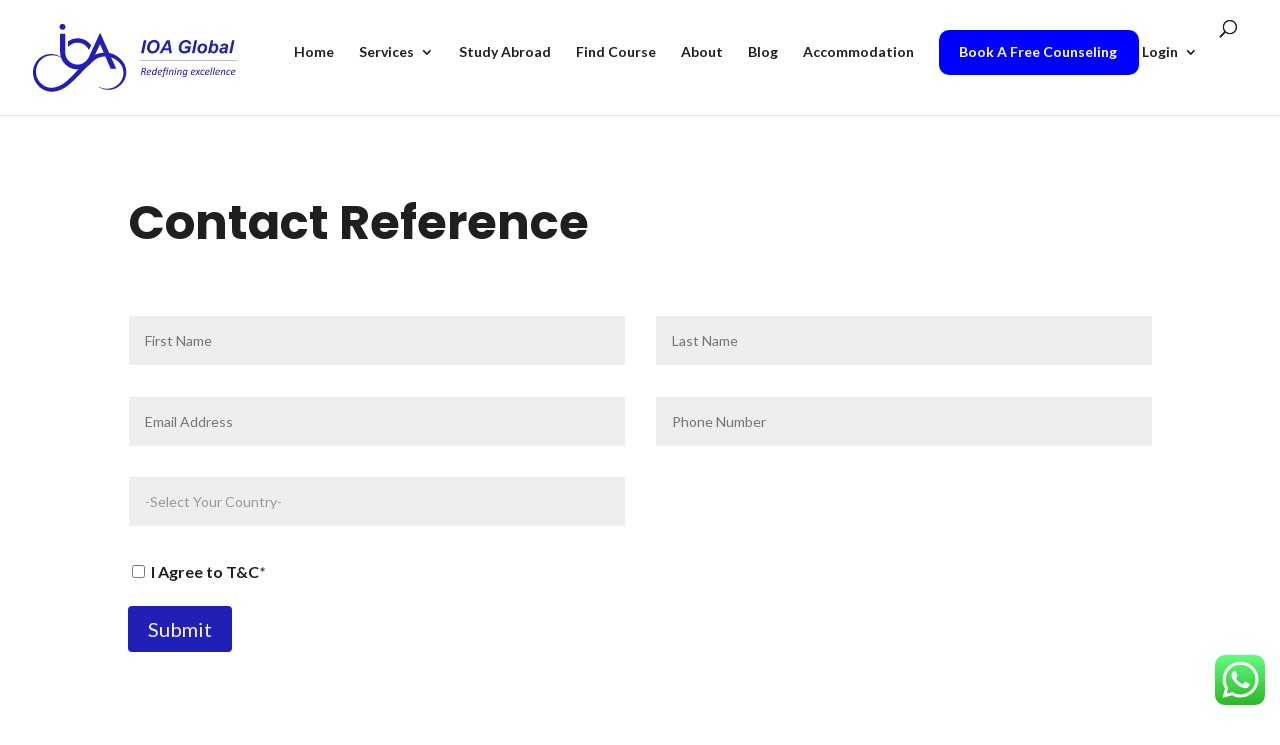

--- FILE ---
content_type: text/html; charset=UTF-8
request_url: https://ioaglobal.co.in/contact-ref3/
body_size: 120268
content:
<!DOCTYPE html>
<html dir="ltr" lang="en-US"
	prefix="og: https://ogp.me/ns#" >
<head>
	<meta charset="UTF-8" />
<meta http-equiv="X-UA-Compatible" content="IE=edge">
	<link rel="pingback" href="https://ioaglobal.co.in/xmlrpc.php" />

	<script type="text/javascript">
		document.documentElement.className = 'js';
	</script>
	
	<title>Contact Reference - IOA Global</title>
<script id="diviarea-loader">window.DiviPopupData=window.DiviAreaConfig={"zIndex":1000000,"animateSpeed":400,"triggerClassPrefix":"show-popup-","idAttrib":"data-popup","modalIndicatorClass":"is-modal","blockingIndicatorClass":"is-blocking","defaultShowCloseButton":true,"withCloseClass":"with-close","noCloseClass":"no-close","triggerCloseClass":"close","singletonClass":"single","darkModeClass":"dark","noShadowClass":"no-shadow","altCloseClass":"close-alt","popupSelector":".et_pb_section.popup","initializeOnEvent":"et_pb_after_init_modules","popupWrapperClass":"area-outer-wrap","fullHeightClass":"full-height","openPopupClass":"da-overlay-visible","overlayClass":"da-overlay","exitIndicatorClass":"on-exit","hoverTriggerClass":"on-hover","clickTriggerClass":"on-click","onExitDelay":2000,"notMobileClass":"not-mobile","notTabletClass":"not-tablet","notDesktopClass":"not-desktop","baseContext":"body","activePopupClass":"is-open","closeButtonClass":"da-close","withLoaderClass":"with-loader","debug":false,"ajaxUrl":"https:\/\/ioaglobal.co.in\/wp-admin\/admin-ajax.php","sys":[]};var divimode_loader=function(){"use strict";!function(t){t.DiviArea=t.DiviPopup={loaded:!1};var n=t.DiviArea,i=n.Hooks={},o={};function r(t,n,i){var r,e,c;if("string"==typeof t)if(o[t]){if(n)if((r=o[t])&&i)for(c=r.length;c--;)(e=r[c]).callback===n&&e.context===i&&(r[c]=!1);else for(c=r.length;c--;)r[c].callback===n&&(r[c]=!1)}else o[t]=[]}function e(t,n,i,r){if("string"==typeof t){var e={callback:n,priority:i,context:r},c=o[t];c?(c.push(e),c=function(t){var n,i,o,r,e=t.length;for(r=1;r<e;r++)for(n=t[r],i=r;i>0;i--)(o=t[i-1]).priority>n.priority&&(t[i]=o,t[i-1]=n);return t}(c)):c=[e],o[t]=c}}function c(t,n,i){"string"==typeof n&&(n=[n]);var r,e,c=[];for(r=0;r<n.length;r++)Array.prototype.push.apply(c,o[n[r]]);for(e=0;e<c.length;e++){var a=void 0;c[e]&&"function"==typeof c[e].callback&&("filter"===t?void 0!==(a=c[e].callback.apply(c[e].context,i))&&(i[0]=a):c[e].callback.apply(c[e].context,i))}if("filter"===t)return i[0]}i.silent=function(){return i},n.removeFilter=i.removeFilter=function(t,n){r(t,n)},n.removeAction=i.removeAction=function(t,n){r(t,n)},n.applyFilters=i.applyFilters=function(t){for(var n=[],i=arguments.length-1;i-- >0;)n[i]=arguments[i+1];return c("filter",t,n)},n.doAction=i.doAction=function(t){for(var n=[],i=arguments.length-1;i-- >0;)n[i]=arguments[i+1];c("action",t,n)},n.addFilter=i.addFilter=function(n,i,o,r){e(n,i,parseInt(o||10,10),r||t)},n.addAction=i.addAction=function(n,i,o,r){e(n,i,parseInt(o||10,10),r||t)},n.addActionOnce=i.addActionOnce=function(n,i,o,c){e(n,i,parseInt(o||10,10),c||t),e(n,(function(){r(n,i)}),1+parseInt(o||10,10),c||t)}}(window);return{}}();
</script>
		<!-- All in One SEO 4.3.4.1 - aioseo.com -->
		<meta name="robots" content="max-image-preview:large" />
		<link rel="canonical" href="https://ioaglobal.co.in/contact-ref3/" />
		<meta name="generator" content="All in One SEO (AIOSEO) 4.3.4.1 " />
		<meta property="og:locale" content="en_US" />
		<meta property="og:site_name" content="IOA Global - Best study abroad consultant in Delhi NCR | Contact us for digital personalized free counselling" />
		<meta property="og:type" content="article" />
		<meta property="og:title" content="Contact Reference - IOA Global" />
		<meta property="og:url" content="https://ioaglobal.co.in/contact-ref3/" />
		<meta property="article:published_time" content="2021-09-28T19:11:12+00:00" />
		<meta property="article:modified_time" content="2021-09-28T19:11:46+00:00" />
		<meta name="twitter:card" content="summary_large_image" />
		<meta name="twitter:title" content="Contact Reference - IOA Global" />
		<script type="application/ld+json" class="aioseo-schema">
			{"@context":"https:\/\/schema.org","@graph":[{"@type":"BreadcrumbList","@id":"https:\/\/ioaglobal.co.in\/contact-ref3\/#breadcrumblist","itemListElement":[{"@type":"ListItem","@id":"https:\/\/ioaglobal.co.in\/#listItem","position":1,"item":{"@type":"WebPage","@id":"https:\/\/ioaglobal.co.in\/","name":"Home","description":"IOA Global is your one stop solution to excellence, providing all necessary services which are completely digitized and free of cost for the students planning to study abroad.","url":"https:\/\/ioaglobal.co.in\/"},"nextItem":"https:\/\/ioaglobal.co.in\/contact-ref3\/#listItem"},{"@type":"ListItem","@id":"https:\/\/ioaglobal.co.in\/contact-ref3\/#listItem","position":2,"item":{"@type":"WebPage","@id":"https:\/\/ioaglobal.co.in\/contact-ref3\/","name":"Contact Reference","url":"https:\/\/ioaglobal.co.in\/contact-ref3\/"},"previousItem":"https:\/\/ioaglobal.co.in\/#listItem"}]},{"@type":"Organization","@id":"https:\/\/ioaglobal.co.in\/#organization","name":"IOA Global","url":"https:\/\/ioaglobal.co.in\/"},{"@type":"WebPage","@id":"https:\/\/ioaglobal.co.in\/contact-ref3\/#webpage","url":"https:\/\/ioaglobal.co.in\/contact-ref3\/","name":"Contact Reference - IOA Global","inLanguage":"en-US","isPartOf":{"@id":"https:\/\/ioaglobal.co.in\/#website"},"breadcrumb":{"@id":"https:\/\/ioaglobal.co.in\/contact-ref3\/#breadcrumblist"},"datePublished":"2021-09-28T19:11:12+00:00","dateModified":"2021-09-28T19:11:46+00:00"},{"@type":"WebSite","@id":"https:\/\/ioaglobal.co.in\/#website","url":"https:\/\/ioaglobal.co.in\/","name":"IOA Global","description":"Best study abroad consultant in Delhi NCR | Contact us for digital personalized free counselling","inLanguage":"en-US","publisher":{"@id":"https:\/\/ioaglobal.co.in\/#organization"}}]}
		</script>
		<!-- All in One SEO -->


		<!-- GTM Kit -->
		<script  data-cfasync="false" data-nowprocket="" data-cookieconsent="ignore">
			window.dataLayer = window.dataLayer || [];
			window.gtmkit_settings = {"datalayer_name":"dataLayer","console_log":""};
			window.gtmkit_data = {};
					</script>
		<script type="text/javascript">
			let jqueryParams=[],jQuery=function(r){return jqueryParams=[...jqueryParams,r],jQuery},$=function(r){return jqueryParams=[...jqueryParams,r],$};window.jQuery=jQuery,window.$=jQuery;let customHeadScripts=!1;jQuery.fn=jQuery.prototype={},$.fn=jQuery.prototype={},jQuery.noConflict=function(r){if(window.jQuery)return jQuery=window.jQuery,$=window.jQuery,customHeadScripts=!0,jQuery.noConflict},jQuery.ready=function(r){jqueryParams=[...jqueryParams,r]},$.ready=function(r){jqueryParams=[...jqueryParams,r]},jQuery.load=function(r){jqueryParams=[...jqueryParams,r]},$.load=function(r){jqueryParams=[...jqueryParams,r]},jQuery.fn.ready=function(r){jqueryParams=[...jqueryParams,r]},$.fn.ready=function(r){jqueryParams=[...jqueryParams,r]};</script><link rel='dns-prefetch' href='//cdn.jsdelivr.net' />
<link rel='dns-prefetch' href='//www.googletagmanager.com' />
<link rel='dns-prefetch' href='//www.google.com' />
<link rel='dns-prefetch' href='//fonts.googleapis.com' />
<link rel="alternate" type="application/rss+xml" title="IOA Global &raquo; Feed" href="https://ioaglobal.co.in/feed/" />
<link rel="alternate" type="application/rss+xml" title="IOA Global &raquo; Comments Feed" href="https://ioaglobal.co.in/comments/feed/" />
<link rel="alternate" type="text/calendar" title="IOA Global &raquo; iCal Feed" href="https://ioaglobal.co.in/events/?ical=1" />
<link rel="alternate" title="oEmbed (JSON)" type="application/json+oembed" href="https://ioaglobal.co.in/wp-json/oembed/1.0/embed?url=https%3A%2F%2Fioaglobal.co.in%2Fcontact-ref3%2F" />
<link rel="alternate" title="oEmbed (XML)" type="text/xml+oembed" href="https://ioaglobal.co.in/wp-json/oembed/1.0/embed?url=https%3A%2F%2Fioaglobal.co.in%2Fcontact-ref3%2F&#038;format=xml" />
		<!-- This site uses the Google Analytics by MonsterInsights plugin v8.14.0 - Using Analytics tracking - https://www.monsterinsights.com/ -->
		<!-- Note: MonsterInsights is not currently configured on this site. The site owner needs to authenticate with Google Analytics in the MonsterInsights settings panel. -->
					<!-- No UA code set -->
				<!-- / Google Analytics by MonsterInsights -->
		<meta content="Divi v.4.20.2" name="generator"/><style id='wp-img-auto-sizes-contain-inline-css' type='text/css'>
img:is([sizes=auto i],[sizes^="auto," i]){contain-intrinsic-size:3000px 1500px}
/*# sourceURL=wp-img-auto-sizes-contain-inline-css */
</style>
<link rel='stylesheet' id='catch-infinite-scroll-css' href='https://ioaglobal.co.in/wp-content/plugins/catch-infinite-scroll/public/css/catch-infinite-scroll-public.css' type='text/css' media='all' />
<link rel='stylesheet' id='wpcdt-public-css-css' href='https://ioaglobal.co.in/wp-content/plugins/countdown-timer-ultimate/assets/css/wpcdt-public.css' type='text/css' media='all' />
<link rel='stylesheet' id='bodhi-svgs-attachment-css' href='https://ioaglobal.co.in/wp-content/plugins/svg-support/css/svgs-attachment.css' type='text/css' media='all' />
<link rel='stylesheet' id='advanced-google-recaptcha-style-css' href='https://ioaglobal.co.in/wp-content/plugins/advanced-google-recaptcha/assets/css/captcha.min.css' type='text/css' media='all' />
<link rel='stylesheet' id='css-divi-area-css' href='https://ioaglobal.co.in/wp-content/plugins/popups-for-divi/styles/front.min.css' type='text/css' media='all' />
<style id='css-divi-area-inline-css' type='text/css'>
.et_pb_section.popup{display:none}
/*# sourceURL=css-divi-area-inline-css */
</style>
<link rel='stylesheet' id='divi-event-calendar-module-styles-css' href='https://ioaglobal.co.in/wp-content/plugins/divi-event-calendar-module/styles/style.min.css' type='text/css' media='all' />
<link rel='stylesheet' id='divi-machine-styles-css' href='https://ioaglobal.co.in/wp-content/plugins/divi-machine/styles/style.min.css' type='text/css' media='all' />
<link rel='stylesheet' id='et-builder-googlefonts-cached-css' href='https://fonts.googleapis.com/css?family=Poppins:100,100italic,200,200italic,300,300italic,regular,italic,500,500italic,600,600italic,700,700italic,800,800italic,900,900italic|Lato:100,100italic,300,300italic,regular,italic,700,700italic,900,900italic&#038;subset=devanagari,latin,latin-ext&#038;display=swap' type='text/css' media='all' />
<link rel='stylesheet' id='divi-ajax-filter-styles-css' href='https://ioaglobal.co.in/wp-content/plugins/divi-machine/includes/modules/divi-ajax-filter/styles/style.min.css' type='text/css' media='all' />
<link rel='stylesheet' id='popup-maker-site-css' href='//ioaglobal.co.in/wp-content/uploads/pum/pum-site-styles.css?generated=1679557589' type='text/css' media='all' />
<link rel='stylesheet' id='divi-style-pum-css' href='https://ioaglobal.co.in/wp-content/themes/Divi/style-static.min.css' type='text/css' media='all' />
<script type="text/javascript" src="https://cdn.jsdelivr.net/npm/@fullcalendar/core@4.3.1/main.min.js" id="main_1-js"></script>
<script type="text/javascript" src="https://cdn.jsdelivr.net/npm/@fullcalendar/daygrid@4.3.0/main.min.js" id="main_3-js"></script>
<script type="text/javascript" src="https://ioaglobal.co.in/wp-content/plugins/divi-event-calendar-module/includes/packages/main_6.js" id="main_6-js"></script>
<script type="text/javascript" src="https://ioaglobal.co.in/wp-content/plugins/divi-event-calendar-module/includes/packages/main_7.js" id="main_7-js"></script>
<script type="text/javascript" src="https://ioaglobal.co.in/wp-includes/js/jquery/jquery.min.js" id="jquery-core-js"></script>
<script type="text/javascript" src="https://ioaglobal.co.in/wp-includes/js/jquery/jquery-migrate.min.js" id="jquery-migrate-js"></script>
<script type="text/javascript" id="jquery-js-after">
/* <![CDATA[ */
jqueryParams.length&&$.each(jqueryParams,function(e,r){if("function"==typeof r){var n=String(r);n.replace("$","jQuery");var a=new Function("return "+n)();$(document).ready(a)}});
//# sourceURL=jquery-js-after
/* ]]> */
</script>
<script type="text/javascript" src="https://ioaglobal.co.in/wp-content/plugins/svg-support/vendor/DOMPurify/DOMPurify.min.js" id="bodhi-dompurify-library-js"></script>
<script type="text/javascript" src="https://ioaglobal.co.in/wp-content/plugins/divi-machine/includes/modules/divi-ajax-filter/js/masonry.min.js" id="divi-filter-masonry-js-js"></script>
<script type="text/javascript" src="https://ioaglobal.co.in/wp-content/plugins/svg-support/js/min/svgs-inline-min.js" id="bodhi_svg_inline-js"></script>
<script type="text/javascript" id="bodhi_svg_inline-js-after">
/* <![CDATA[ */
cssTarget="img.style-svg";ForceInlineSVGActive="false";frontSanitizationEnabled="on";
//# sourceURL=bodhi_svg_inline-js-after
/* ]]> */
</script>
<script type="text/javascript" src="https://www.googletagmanager.com/gtag/js?id" id="wk-analytics-script-js"></script>
<script type="text/javascript" id="wk-analytics-script-js-after">
/* <![CDATA[ */
function shouldTrack(){
var trackLoggedIn = false;
var loggedIn = false;
if(!loggedIn){
return true;
} else if( trackLoggedIn ) {
return true;
}
return false;
}
function hasWKGoogleAnalyticsCookie() {
return (new RegExp('wp_wk_ga_untrack_' + document.location.hostname)).test(document.cookie);
}
if (!hasWKGoogleAnalyticsCookie() && shouldTrack()) {
//Google Analytics
window.dataLayer = window.dataLayer || [];
function gtag(){dataLayer.push(arguments);}
gtag('js', new Date());
gtag('config', '');
}

//# sourceURL=wk-analytics-script-js-after
/* ]]> */
</script>
<script type="text/javascript" id="advanced-google-recaptcha-custom-js-extra">
/* <![CDATA[ */
var agrRecaptcha = {"site_key":"6LfiY6UnAAAAAPyklzIhlzt242Wrj286cvR2xG4k"};
//# sourceURL=advanced-google-recaptcha-custom-js-extra
/* ]]> */
</script>
<script type="text/javascript" src="https://ioaglobal.co.in/wp-content/plugins/advanced-google-recaptcha/assets/js/captcha.min.js" id="advanced-google-recaptcha-custom-js"></script>
<script type="text/javascript" src="https://www.google.com/recaptcha/api.js?hl=en_US&amp;onload=agrLoad&amp;render=explicit" id="advanced-google-recaptcha-api-js"></script>
<script type="text/javascript" src="https://ioaglobal.co.in/wp-content/plugins/popups-for-divi/scripts/ie-compat.min.js" id="dap-ie-js"></script>
<script type="text/javascript" id="divi-filter-loadmore-js-js-extra">
/* <![CDATA[ */
var loadmore_ajax_object = {"ajax_url":"https://ioaglobal.co.in/wp-admin/admin-ajax.php"};
//# sourceURL=divi-filter-loadmore-js-js-extra
/* ]]> */
</script>
<script type="text/javascript" src="https://ioaglobal.co.in/wp-content/plugins/divi-machine/includes/modules/divi-ajax-filter/includes/modules/MachineLoop/../../../js/divi-filter-loadmore.min.js" id="divi-filter-loadmore-js-js"></script>

<!-- Google Analytics snippet added by Site Kit -->
<script type="text/javascript" src="https://www.googletagmanager.com/gtag/js?id=UA-233466399-1" id="google_gtagjs-js" async></script>
<script type="text/javascript" id="google_gtagjs-js-after">
/* <![CDATA[ */
window.dataLayer = window.dataLayer || [];function gtag(){dataLayer.push(arguments);}
gtag('set', 'linker', {"domains":["ioaglobal.co.in"]} );
gtag("js", new Date());
gtag("set", "developer_id.dZTNiMT", true);
gtag("config", "UA-233466399-1", {"anonymize_ip":true});
gtag("config", "G-SKEZ5DK68Z");
//# sourceURL=google_gtagjs-js-after
/* ]]> */
</script>

<!-- End Google Analytics snippet added by Site Kit -->
<script type="text/javascript" id="whp3138front.js2278-js-extra">
/* <![CDATA[ */
var whp_local_data = {"add_url":"https://ioaglobal.co.in/wp-admin/post-new.php?post_type=event","ajaxurl":"https://ioaglobal.co.in/wp-admin/admin-ajax.php"};
//# sourceURL=whp3138front.js2278-js-extra
/* ]]> */
</script>
<script type="text/javascript" src="https://ioaglobal.co.in/wp-content/plugins/wp-security-hardening/modules/js/front.js" id="whp3138front.js2278-js"></script>
<link rel="https://api.w.org/" href="https://ioaglobal.co.in/wp-json/" /><link rel="alternate" title="JSON" type="application/json" href="https://ioaglobal.co.in/wp-json/wp/v2/pages/2669" /><link rel="EditURI" type="application/rsd+xml" title="RSD" href="https://ioaglobal.co.in/xmlrpc.php?rsd" />

<link rel='shortlink' href='https://ioaglobal.co.in/?p=2669' />
<script>
jQuery(document).ready(function(i){const c=window.navigator.userAgent;function t(c){i(".et_pb_de_mach_archive_loop").each(function(t,s){var e,n,o,d=i(this).find(".dmach-grid-item"),h=(e=i(".dmach-grid-sizes"),n=c,o=void 0,i(e.attr("class").split(" ")).each(function(){this.indexOf(n)>-1&&(o=this)}),o).replace(c,""),a=1,r=1;i(d).each(function(i,c){a++});var l=Math.ceil(a/h),m=l*h;i(d).each(function(c,t){var s=(r-1)%h+1,e=Math.ceil(r*l/m);i(this).closest(".grid-posts").find(".dmach-grid-item:nth-child("+r+")").css("-ms-grid-row",""+e),i(this).closest(".grid-posts").find(".dmach-grid-item:nth-child("+r+")").css("-ms-grid-column",""+s),r++})})}/MSIE|Trident/.test(c)&&i(window).on("resize",function(){i(window).width()>=981?(col_size="col-desk-",t(col_size)):(col_size="col-mob-",t(col_size))})});
</script>

<style>
.col-desk-1>:not(.no-results-layout){display:-ms-grid;-ms-grid-columns:1fr}.col-desk-2>:not(.no-results-layout){display:-ms-grid;-ms-grid-columns:1fr 1fr}.col-desk-3>:not(.no-results-layout){display:-ms-grid;-ms-grid-columns:1fr 1fr 1fr}.col-desk-4>:not(.no-results-layout){display:-ms-grid;-ms-grid-columns:1fr 1fr 1fr 1fr}.col-desk-5>:not(.no-results-layout){display:-ms-grid;-ms-grid-columns:1fr 1fr 1fr 1fr 1fr}.col-desk-6>:not(.no-results-layout){display:-ms-grid;-ms-grid-columns:1fr 1fr 1fr 1fr 1fr 1fr}@media(max-width:980px){body .col-mob-1>:not(.no-results-layout){display:-ms-grid;-ms-grid-columns:1fr}body .col-mob-2>:not(.no-results-layout){display:-ms-grid;-ms-grid-columns:1fr 1fr}}@media screen and (-ms-high-contrast:active),(-ms-high-contrast:none){.et_pb_gutters4 .dmach-grid-sizes>:not(.no-results-layout)>div{margin-left:8%!important;margin-right:8%!important}.et_pb_gutters3 .dmach-grid-sizes>:not(.no-results-layout)>div{margin-left:5.5%!important;margin-right:5.5%!important}.et_pb_gutters2 .dmach-grid-sizes>:not(.no-results-layout)>div{margin-left:3%!important;margin-right:3%!important}.et_pb_gutters1 .dmach-grid-sizes>:not(.no-results-layout)>div{margin-left:0!important;margin-right:0!important}}
</style>

<meta name="generator" content="Site Kit by Google 1.96.0" /><meta name="tec-api-version" content="v1"><meta name="tec-api-origin" content="https://ioaglobal.co.in"><link rel="alternate" href="https://ioaglobal.co.in/wp-json/tribe/events/v1/" />	<!-- GTM Kit -->
	<script  data-cfasync="false" data-nowprocket="" data-cookieconsent="ignore">
		const gtmkit_dataLayer_content = [];
dataLayer.push( gtmkit_dataLayer_content );
</script>
		<!-- Google Tag Manager -->
		<script  data-cfasync="false" data-nowprocket="" data-cookieconsent="ignore">
		(function(w,d,s,l,i){w[l]=w[l]||[];w[l].push({'gtm.start':
			new Date().getTime(),event:'gtm.js'});var f=d.getElementsByTagName(s)[0],
			j=d.createElement(s),dl=l!='dataLayer'?'&l='+l:'';j.async=true;j.src=
			'https://www.googletagmanager.com/gtm.js?id='+i+dl;f.parentNode.insertBefore(j,f);
			})(window,document,'script','dataLayer','GTM-W3B8GFMJ');</script>
<!-- End Google Tag Manager -->
<meta name="viewport" content="width=device-width, initial-scale=1.0, maximum-scale=1.0, user-scalable=0" /><meta name="generator" content="Elementor 3.12.1; features: e_dom_optimization, e_optimized_assets_loading, e_optimized_css_loading, a11y_improvements, additional_custom_breakpoints; settings: css_print_method-external, google_font-enabled, font_display-swap">
      <meta name="onesignal" content="wordpress-plugin"/>
            <script>

      window.OneSignal = window.OneSignal || [];

      OneSignal.push( function() {
        OneSignal.SERVICE_WORKER_UPDATER_PATH = 'OneSignalSDKUpdaterWorker.js';
                      OneSignal.SERVICE_WORKER_PATH = 'OneSignalSDKWorker.js';
                      OneSignal.SERVICE_WORKER_PARAM = { scope: '/wp-content/plugins/onesignal-free-web-push-notifications/sdk_files/push/onesignal/' };
        OneSignal.setDefaultNotificationUrl("https://ioaglobal.co.in");
        var oneSignal_options = {};
        window._oneSignalInitOptions = oneSignal_options;

        oneSignal_options['wordpress'] = true;
oneSignal_options['appId'] = '';
oneSignal_options['allowLocalhostAsSecureOrigin'] = true;
oneSignal_options['httpPermissionRequest'] = { };
oneSignal_options['httpPermissionRequest']['enable'] = true;
oneSignal_options['welcomeNotification'] = { };
oneSignal_options['welcomeNotification']['title'] = "";
oneSignal_options['welcomeNotification']['message'] = "";
oneSignal_options['path'] = "https://ioaglobal.co.in/wp-content/plugins/onesignal-free-web-push-notifications/sdk_files/";
oneSignal_options['promptOptions'] = { };
oneSignal_options['notifyButton'] = { };
oneSignal_options['notifyButton']['enable'] = true;
oneSignal_options['notifyButton']['position'] = 'bottom-right';
oneSignal_options['notifyButton']['theme'] = 'default';
oneSignal_options['notifyButton']['size'] = 'medium';
oneSignal_options['notifyButton']['showCredit'] = true;
oneSignal_options['notifyButton']['text'] = {};
                OneSignal.init(window._oneSignalInitOptions);
                      });

      function documentInitOneSignal() {
        var oneSignal_elements = document.getElementsByClassName("OneSignal-prompt");

        var oneSignalLinkClickHandler = function(event) { OneSignal.push(['registerForPushNotifications']); event.preventDefault(); };        for(var i = 0; i < oneSignal_elements.length; i++)
          oneSignal_elements[i].addEventListener('click', oneSignalLinkClickHandler, false);
      }

      if (document.readyState === 'complete') {
           documentInitOneSignal();
      }
      else {
           window.addEventListener("load", function(event){
               documentInitOneSignal();
          });
      }
    </script>
<link rel="icon" href="https://ioaglobal.co.in/wp-content/uploads/2021/02/cropped-favicon-32x32.png" sizes="32x32" />
<link rel="icon" href="https://ioaglobal.co.in/wp-content/uploads/2021/02/cropped-favicon-192x192.png" sizes="192x192" />
<link rel="apple-touch-icon" href="https://ioaglobal.co.in/wp-content/uploads/2021/02/cropped-favicon-180x180.png" />
<meta name="msapplication-TileImage" content="https://ioaglobal.co.in/wp-content/uploads/2021/02/cropped-favicon-270x270.png" />
<style id="et-divi-customizer-global-cached-inline-styles">body,.et_pb_column_1_2 .et_quote_content blockquote cite,.et_pb_column_1_2 .et_link_content a.et_link_main_url,.et_pb_column_1_3 .et_quote_content blockquote cite,.et_pb_column_3_8 .et_quote_content blockquote cite,.et_pb_column_1_4 .et_quote_content blockquote cite,.et_pb_blog_grid .et_quote_content blockquote cite,.et_pb_column_1_3 .et_link_content a.et_link_main_url,.et_pb_column_3_8 .et_link_content a.et_link_main_url,.et_pb_column_1_4 .et_link_content a.et_link_main_url,.et_pb_blog_grid .et_link_content a.et_link_main_url,body .et_pb_bg_layout_light .et_pb_post p,body .et_pb_bg_layout_dark .et_pb_post p{font-size:16px}.et_pb_slide_content,.et_pb_best_value{font-size:18px}body{color:#1f1f1f}h1,h2,h3,h4,h5,h6{color:#1f1f1f}body{line-height:1.8em}#et_search_icon:hover,.mobile_menu_bar:before,.mobile_menu_bar:after,.et_toggle_slide_menu:after,.et-social-icon a:hover,.et_pb_sum,.et_pb_pricing li a,.et_pb_pricing_table_button,.et_overlay:before,.entry-summary p.price ins,.et_pb_member_social_links a:hover,.et_pb_widget li a:hover,.et_pb_filterable_portfolio .et_pb_portfolio_filters li a.active,.et_pb_filterable_portfolio .et_pb_portofolio_pagination ul li a.active,.et_pb_gallery .et_pb_gallery_pagination ul li a.active,.wp-pagenavi span.current,.wp-pagenavi a:hover,.nav-single a,.tagged_as a,.posted_in a{color:#221fb7}.et_pb_contact_submit,.et_password_protected_form .et_submit_button,.et_pb_bg_layout_light .et_pb_newsletter_button,.comment-reply-link,.form-submit .et_pb_button,.et_pb_bg_layout_light .et_pb_promo_button,.et_pb_bg_layout_light .et_pb_more_button,.et_pb_contact p input[type="checkbox"]:checked+label i:before,.et_pb_bg_layout_light.et_pb_module.et_pb_button{color:#221fb7}.footer-widget h4{color:#221fb7}.et-search-form,.nav li ul,.et_mobile_menu,.footer-widget li:before,.et_pb_pricing li:before,blockquote{border-color:#221fb7}.et_pb_counter_amount,.et_pb_featured_table .et_pb_pricing_heading,.et_quote_content,.et_link_content,.et_audio_content,.et_pb_post_slider.et_pb_bg_layout_dark,.et_slide_in_menu_container,.et_pb_contact p input[type="radio"]:checked+label i:before{background-color:#221fb7}a{color:#221fb7}.et_secondary_nav_enabled #page-container #top-header{background-color:#221fb7!important}#et-secondary-nav li ul{background-color:#221fb7}.et_header_style_centered .mobile_nav .select_page,.et_header_style_split .mobile_nav .select_page,.et_nav_text_color_light #top-menu>li>a,.et_nav_text_color_dark #top-menu>li>a,#top-menu a,.et_mobile_menu li a,.et_nav_text_color_light .et_mobile_menu li a,.et_nav_text_color_dark .et_mobile_menu li a,#et_search_icon:before,.et_search_form_container input,span.et_close_search_field:after,#et-top-navigation .et-cart-info{color:#1f1f1f}.et_search_form_container input::-moz-placeholder{color:#1f1f1f}.et_search_form_container input::-webkit-input-placeholder{color:#1f1f1f}.et_search_form_container input:-ms-input-placeholder{color:#1f1f1f}#top-menu li.current-menu-ancestor>a,#top-menu li.current-menu-item>a,#top-menu li.current_page_item>a{color:#221fb7}#main-footer .footer-widget h4,#main-footer .widget_block h1,#main-footer .widget_block h2,#main-footer .widget_block h3,#main-footer .widget_block h4,#main-footer .widget_block h5,#main-footer .widget_block h6{color:#221fb7}.footer-widget li:before{border-color:#221fb7}#footer-widgets .footer-widget li:before{top:10.6px}body .et_pb_button{background-color:#221fb7;border-width:0px!important;border-radius:4px}body.et_pb_button_helper_class .et_pb_button,body.et_pb_button_helper_class .et_pb_module.et_pb_button{color:#f5f5f5}body .et_pb_bg_layout_light.et_pb_button:hover,body .et_pb_bg_layout_light .et_pb_button:hover,body .et_pb_button:hover{color:#f5f5f5!important;background-color:#080748}h1,h2,h3,h4,h5,h6,.et_quote_content blockquote p,.et_pb_slide_description .et_pb_slide_title{font-weight:bold;font-style:normal;text-transform:none;text-decoration:none;line-height:1.3em}@media only screen and (min-width:981px){.et_header_style_left #et-top-navigation,.et_header_style_split #et-top-navigation{padding:36px 0 0 0}.et_header_style_left #et-top-navigation nav>ul>li>a,.et_header_style_split #et-top-navigation nav>ul>li>a{padding-bottom:36px}.et_header_style_split .centered-inline-logo-wrap{width:72px;margin:-72px 0}.et_header_style_split .centered-inline-logo-wrap #logo{max-height:72px}.et_pb_svg_logo.et_header_style_split .centered-inline-logo-wrap #logo{height:72px}.et_header_style_centered #top-menu>li>a{padding-bottom:13px}.et_header_style_slide #et-top-navigation,.et_header_style_fullscreen #et-top-navigation{padding:27px 0 27px 0!important}.et_header_style_centered #main-header .logo_container{height:72px}#logo{max-height:72%}.et_pb_svg_logo #logo{height:72%}.et_fixed_nav #page-container .et-fixed-header#top-header{background-color:#221fb7!important}.et_fixed_nav #page-container .et-fixed-header#top-header #et-secondary-nav li ul{background-color:#221fb7}.et-fixed-header #top-menu a,.et-fixed-header #et_search_icon:before,.et-fixed-header #et_top_search .et-search-form input,.et-fixed-header .et_search_form_container input,.et-fixed-header .et_close_search_field:after,.et-fixed-header #et-top-navigation .et-cart-info{color:#1f1f1f!important}.et-fixed-header .et_search_form_container input::-moz-placeholder{color:#1f1f1f!important}.et-fixed-header .et_search_form_container input::-webkit-input-placeholder{color:#1f1f1f!important}.et-fixed-header .et_search_form_container input:-ms-input-placeholder{color:#1f1f1f!important}.et-fixed-header #top-menu li.current-menu-ancestor>a,.et-fixed-header #top-menu li.current-menu-item>a,.et-fixed-header #top-menu li.current_page_item>a{color:#221fb7!important}}@media only screen and (min-width:1350px){.et_pb_row{padding:27px 0}.et_pb_section{padding:54px 0}.single.et_pb_pagebuilder_layout.et_full_width_page .et_post_meta_wrapper{padding-top:81px}.et_pb_fullwidth_section{padding:0}}h1,h1.et_pb_contact_main_title,.et_pb_title_container h1{font-size:32px}h2,.product .related h2,.et_pb_column_1_2 .et_quote_content blockquote p{font-size:27px}h3{font-size:23px}h4,.et_pb_circle_counter h3,.et_pb_number_counter h3,.et_pb_column_1_3 .et_pb_post h2,.et_pb_column_1_4 .et_pb_post h2,.et_pb_blog_grid h2,.et_pb_column_1_3 .et_quote_content blockquote p,.et_pb_column_3_8 .et_quote_content blockquote p,.et_pb_column_1_4 .et_quote_content blockquote p,.et_pb_blog_grid .et_quote_content blockquote p,.et_pb_column_1_3 .et_link_content h2,.et_pb_column_3_8 .et_link_content h2,.et_pb_column_1_4 .et_link_content h2,.et_pb_blog_grid .et_link_content h2,.et_pb_column_1_3 .et_audio_content h2,.et_pb_column_3_8 .et_audio_content h2,.et_pb_column_1_4 .et_audio_content h2,.et_pb_blog_grid .et_audio_content h2,.et_pb_column_3_8 .et_pb_audio_module_content h2,.et_pb_column_1_3 .et_pb_audio_module_content h2,.et_pb_gallery_grid .et_pb_gallery_item h3,.et_pb_portfolio_grid .et_pb_portfolio_item h2,.et_pb_filterable_portfolio_grid .et_pb_portfolio_item h2{font-size:19px}h5{font-size:16px}h6{font-size:15px}.et_pb_slide_description .et_pb_slide_title{font-size:48px}.et_pb_gallery_grid .et_pb_gallery_item h3,.et_pb_portfolio_grid .et_pb_portfolio_item h2,.et_pb_filterable_portfolio_grid .et_pb_portfolio_item h2,.et_pb_column_1_4 .et_pb_audio_module_content h2{font-size:16px}	h1,h2,h3,h4,h5,h6{font-family:'Poppins',Helvetica,Arial,Lucida,sans-serif}body,input,textarea,select{font-family:'Lato',Helvetica,Arial,Lucida,sans-serif}.testimonial-biswa img{border-radius:50%}#main-slider .et_pb_slide{padding:0 3%}#main-slider .et_pb_slider_container_inner{margin-top:-30px}#main-slider .et_pb_slide_description{float:left!important;padding-left:60px!important}#main-slider .et_pb_slide_image{right:0px;margin-right:0!important}.footer-biswa li.menu-item{width:100%}p span.et_pb_contact_field_options_title{padding-bottom:1em}#top-menu li:last-child ul.sub-menu{right:0}@media screen and (max-width:980px){#main-slider .et_pb_slide_description{float:left!important;padding-left:0px!important}.footer-biswa .et_pb_menu__menu{display:block!important}.footer-biswa .mobile_menu_bar{display:none!important}.footer-biswa .et_pb_menu__wrap{display:block!important}.et-db #et-boc .et-l .et_pb_column .et_pb_module{margin-bottom:10px}}.my-btn{background:blue;height:20px;margin-top:10px;padding-top:15px;padding-right:10px;padding-bottom:30px;padding-left:20px;display:flex;justify-content:center;align-items:center;border-radius:10px}.my-btn a{color:#fff!important}@media screen and (max-width:1300px){.et_header_style_left #et-top-navigation,.et_header_style_split #et-top-navigation{padding:20px 10px}div#et-top-navigation{padding-left:240px!important}.et_pb_svg_logo #logo{height:72%;width:204px!important}.et_fullwidth_nav #main-header .container{width:100%;max-width:100%;padding-right:32px;padding-left:30px}}</style><style id='global-styles-inline-css' type='text/css'>
:root{--wp--preset--aspect-ratio--square: 1;--wp--preset--aspect-ratio--4-3: 4/3;--wp--preset--aspect-ratio--3-4: 3/4;--wp--preset--aspect-ratio--3-2: 3/2;--wp--preset--aspect-ratio--2-3: 2/3;--wp--preset--aspect-ratio--16-9: 16/9;--wp--preset--aspect-ratio--9-16: 9/16;--wp--preset--color--black: #000000;--wp--preset--color--cyan-bluish-gray: #abb8c3;--wp--preset--color--white: #ffffff;--wp--preset--color--pale-pink: #f78da7;--wp--preset--color--vivid-red: #cf2e2e;--wp--preset--color--luminous-vivid-orange: #ff6900;--wp--preset--color--luminous-vivid-amber: #fcb900;--wp--preset--color--light-green-cyan: #7bdcb5;--wp--preset--color--vivid-green-cyan: #00d084;--wp--preset--color--pale-cyan-blue: #8ed1fc;--wp--preset--color--vivid-cyan-blue: #0693e3;--wp--preset--color--vivid-purple: #9b51e0;--wp--preset--gradient--vivid-cyan-blue-to-vivid-purple: linear-gradient(135deg,rgb(6,147,227) 0%,rgb(155,81,224) 100%);--wp--preset--gradient--light-green-cyan-to-vivid-green-cyan: linear-gradient(135deg,rgb(122,220,180) 0%,rgb(0,208,130) 100%);--wp--preset--gradient--luminous-vivid-amber-to-luminous-vivid-orange: linear-gradient(135deg,rgb(252,185,0) 0%,rgb(255,105,0) 100%);--wp--preset--gradient--luminous-vivid-orange-to-vivid-red: linear-gradient(135deg,rgb(255,105,0) 0%,rgb(207,46,46) 100%);--wp--preset--gradient--very-light-gray-to-cyan-bluish-gray: linear-gradient(135deg,rgb(238,238,238) 0%,rgb(169,184,195) 100%);--wp--preset--gradient--cool-to-warm-spectrum: linear-gradient(135deg,rgb(74,234,220) 0%,rgb(151,120,209) 20%,rgb(207,42,186) 40%,rgb(238,44,130) 60%,rgb(251,105,98) 80%,rgb(254,248,76) 100%);--wp--preset--gradient--blush-light-purple: linear-gradient(135deg,rgb(255,206,236) 0%,rgb(152,150,240) 100%);--wp--preset--gradient--blush-bordeaux: linear-gradient(135deg,rgb(254,205,165) 0%,rgb(254,45,45) 50%,rgb(107,0,62) 100%);--wp--preset--gradient--luminous-dusk: linear-gradient(135deg,rgb(255,203,112) 0%,rgb(199,81,192) 50%,rgb(65,88,208) 100%);--wp--preset--gradient--pale-ocean: linear-gradient(135deg,rgb(255,245,203) 0%,rgb(182,227,212) 50%,rgb(51,167,181) 100%);--wp--preset--gradient--electric-grass: linear-gradient(135deg,rgb(202,248,128) 0%,rgb(113,206,126) 100%);--wp--preset--gradient--midnight: linear-gradient(135deg,rgb(2,3,129) 0%,rgb(40,116,252) 100%);--wp--preset--font-size--small: 13px;--wp--preset--font-size--medium: 20px;--wp--preset--font-size--large: 36px;--wp--preset--font-size--x-large: 42px;--wp--preset--spacing--20: 0.44rem;--wp--preset--spacing--30: 0.67rem;--wp--preset--spacing--40: 1rem;--wp--preset--spacing--50: 1.5rem;--wp--preset--spacing--60: 2.25rem;--wp--preset--spacing--70: 3.38rem;--wp--preset--spacing--80: 5.06rem;--wp--preset--shadow--natural: 6px 6px 9px rgba(0, 0, 0, 0.2);--wp--preset--shadow--deep: 12px 12px 50px rgba(0, 0, 0, 0.4);--wp--preset--shadow--sharp: 6px 6px 0px rgba(0, 0, 0, 0.2);--wp--preset--shadow--outlined: 6px 6px 0px -3px rgb(255, 255, 255), 6px 6px rgb(0, 0, 0);--wp--preset--shadow--crisp: 6px 6px 0px rgb(0, 0, 0);}:root { --wp--style--global--content-size: 823px;--wp--style--global--wide-size: 1080px; }:where(body) { margin: 0; }.wp-site-blocks > .alignleft { float: left; margin-right: 2em; }.wp-site-blocks > .alignright { float: right; margin-left: 2em; }.wp-site-blocks > .aligncenter { justify-content: center; margin-left: auto; margin-right: auto; }:where(.is-layout-flex){gap: 0.5em;}:where(.is-layout-grid){gap: 0.5em;}.is-layout-flow > .alignleft{float: left;margin-inline-start: 0;margin-inline-end: 2em;}.is-layout-flow > .alignright{float: right;margin-inline-start: 2em;margin-inline-end: 0;}.is-layout-flow > .aligncenter{margin-left: auto !important;margin-right: auto !important;}.is-layout-constrained > .alignleft{float: left;margin-inline-start: 0;margin-inline-end: 2em;}.is-layout-constrained > .alignright{float: right;margin-inline-start: 2em;margin-inline-end: 0;}.is-layout-constrained > .aligncenter{margin-left: auto !important;margin-right: auto !important;}.is-layout-constrained > :where(:not(.alignleft):not(.alignright):not(.alignfull)){max-width: var(--wp--style--global--content-size);margin-left: auto !important;margin-right: auto !important;}.is-layout-constrained > .alignwide{max-width: var(--wp--style--global--wide-size);}body .is-layout-flex{display: flex;}.is-layout-flex{flex-wrap: wrap;align-items: center;}.is-layout-flex > :is(*, div){margin: 0;}body .is-layout-grid{display: grid;}.is-layout-grid > :is(*, div){margin: 0;}body{padding-top: 0px;padding-right: 0px;padding-bottom: 0px;padding-left: 0px;}a:where(:not(.wp-element-button)){text-decoration: underline;}:root :where(.wp-element-button, .wp-block-button__link){background-color: #32373c;border-width: 0;color: #fff;font-family: inherit;font-size: inherit;font-style: inherit;font-weight: inherit;letter-spacing: inherit;line-height: inherit;padding-top: calc(0.667em + 2px);padding-right: calc(1.333em + 2px);padding-bottom: calc(0.667em + 2px);padding-left: calc(1.333em + 2px);text-decoration: none;text-transform: inherit;}.has-black-color{color: var(--wp--preset--color--black) !important;}.has-cyan-bluish-gray-color{color: var(--wp--preset--color--cyan-bluish-gray) !important;}.has-white-color{color: var(--wp--preset--color--white) !important;}.has-pale-pink-color{color: var(--wp--preset--color--pale-pink) !important;}.has-vivid-red-color{color: var(--wp--preset--color--vivid-red) !important;}.has-luminous-vivid-orange-color{color: var(--wp--preset--color--luminous-vivid-orange) !important;}.has-luminous-vivid-amber-color{color: var(--wp--preset--color--luminous-vivid-amber) !important;}.has-light-green-cyan-color{color: var(--wp--preset--color--light-green-cyan) !important;}.has-vivid-green-cyan-color{color: var(--wp--preset--color--vivid-green-cyan) !important;}.has-pale-cyan-blue-color{color: var(--wp--preset--color--pale-cyan-blue) !important;}.has-vivid-cyan-blue-color{color: var(--wp--preset--color--vivid-cyan-blue) !important;}.has-vivid-purple-color{color: var(--wp--preset--color--vivid-purple) !important;}.has-black-background-color{background-color: var(--wp--preset--color--black) !important;}.has-cyan-bluish-gray-background-color{background-color: var(--wp--preset--color--cyan-bluish-gray) !important;}.has-white-background-color{background-color: var(--wp--preset--color--white) !important;}.has-pale-pink-background-color{background-color: var(--wp--preset--color--pale-pink) !important;}.has-vivid-red-background-color{background-color: var(--wp--preset--color--vivid-red) !important;}.has-luminous-vivid-orange-background-color{background-color: var(--wp--preset--color--luminous-vivid-orange) !important;}.has-luminous-vivid-amber-background-color{background-color: var(--wp--preset--color--luminous-vivid-amber) !important;}.has-light-green-cyan-background-color{background-color: var(--wp--preset--color--light-green-cyan) !important;}.has-vivid-green-cyan-background-color{background-color: var(--wp--preset--color--vivid-green-cyan) !important;}.has-pale-cyan-blue-background-color{background-color: var(--wp--preset--color--pale-cyan-blue) !important;}.has-vivid-cyan-blue-background-color{background-color: var(--wp--preset--color--vivid-cyan-blue) !important;}.has-vivid-purple-background-color{background-color: var(--wp--preset--color--vivid-purple) !important;}.has-black-border-color{border-color: var(--wp--preset--color--black) !important;}.has-cyan-bluish-gray-border-color{border-color: var(--wp--preset--color--cyan-bluish-gray) !important;}.has-white-border-color{border-color: var(--wp--preset--color--white) !important;}.has-pale-pink-border-color{border-color: var(--wp--preset--color--pale-pink) !important;}.has-vivid-red-border-color{border-color: var(--wp--preset--color--vivid-red) !important;}.has-luminous-vivid-orange-border-color{border-color: var(--wp--preset--color--luminous-vivid-orange) !important;}.has-luminous-vivid-amber-border-color{border-color: var(--wp--preset--color--luminous-vivid-amber) !important;}.has-light-green-cyan-border-color{border-color: var(--wp--preset--color--light-green-cyan) !important;}.has-vivid-green-cyan-border-color{border-color: var(--wp--preset--color--vivid-green-cyan) !important;}.has-pale-cyan-blue-border-color{border-color: var(--wp--preset--color--pale-cyan-blue) !important;}.has-vivid-cyan-blue-border-color{border-color: var(--wp--preset--color--vivid-cyan-blue) !important;}.has-vivid-purple-border-color{border-color: var(--wp--preset--color--vivid-purple) !important;}.has-vivid-cyan-blue-to-vivid-purple-gradient-background{background: var(--wp--preset--gradient--vivid-cyan-blue-to-vivid-purple) !important;}.has-light-green-cyan-to-vivid-green-cyan-gradient-background{background: var(--wp--preset--gradient--light-green-cyan-to-vivid-green-cyan) !important;}.has-luminous-vivid-amber-to-luminous-vivid-orange-gradient-background{background: var(--wp--preset--gradient--luminous-vivid-amber-to-luminous-vivid-orange) !important;}.has-luminous-vivid-orange-to-vivid-red-gradient-background{background: var(--wp--preset--gradient--luminous-vivid-orange-to-vivid-red) !important;}.has-very-light-gray-to-cyan-bluish-gray-gradient-background{background: var(--wp--preset--gradient--very-light-gray-to-cyan-bluish-gray) !important;}.has-cool-to-warm-spectrum-gradient-background{background: var(--wp--preset--gradient--cool-to-warm-spectrum) !important;}.has-blush-light-purple-gradient-background{background: var(--wp--preset--gradient--blush-light-purple) !important;}.has-blush-bordeaux-gradient-background{background: var(--wp--preset--gradient--blush-bordeaux) !important;}.has-luminous-dusk-gradient-background{background: var(--wp--preset--gradient--luminous-dusk) !important;}.has-pale-ocean-gradient-background{background: var(--wp--preset--gradient--pale-ocean) !important;}.has-electric-grass-gradient-background{background: var(--wp--preset--gradient--electric-grass) !important;}.has-midnight-gradient-background{background: var(--wp--preset--gradient--midnight) !important;}.has-small-font-size{font-size: var(--wp--preset--font-size--small) !important;}.has-medium-font-size{font-size: var(--wp--preset--font-size--medium) !important;}.has-large-font-size{font-size: var(--wp--preset--font-size--large) !important;}.has-x-large-font-size{font-size: var(--wp--preset--font-size--x-large) !important;}
/*# sourceURL=global-styles-inline-css */
</style>
<link rel='stylesheet' id='whp6730tw-bs4.css-css' href='https://ioaglobal.co.in/wp-content/plugins/wp-security-hardening/modules/inc/assets/css/tw-bs4.css' type='text/css' media='all' />
<link rel='stylesheet' id='whp2128font-awesome.min.css-css' href='https://ioaglobal.co.in/wp-content/plugins/wp-security-hardening/modules/inc/fa/css/font-awesome.min.css' type='text/css' media='all' />
<link rel='stylesheet' id='whp5175front.css-css' href='https://ioaglobal.co.in/wp-content/plugins/wp-security-hardening/modules/css/front.css' type='text/css' media='all' />
</head>
<body class="wp-singular page-template-default page page-id-2669 wp-theme-Divi et-tb-has-template et-tb-has-footer tribe-no-js et_button_no_icon et_pb_button_helper_class et_fullwidth_nav et_fixed_nav et_show_nav et_primary_nav_dropdown_animation_fade et_secondary_nav_dropdown_animation_fade et_header_style_left et_pb_svg_logo et_cover_background et_pb_gutter osx et_pb_gutters3 et_pb_pagebuilder_layout et_smooth_scroll et_no_sidebar et_divi_theme et-db elementor-default elementor-kit-3717">
	<div id="page-container">
<div id="et-boc" class="et-boc">
			
		

	<header id="main-header" data-height-onload="72">
		<div class="container clearfix et_menu_container">
					<div class="logo_container">
				<span class="logo_helper"></span>
				<a href="https://ioaglobal.co.in/">
				<img src="http://ioaglobal.co.in/wp-content/uploads/2021/02/Full-Logo.svg" width="629" height="209" alt="IOA Global" id="logo" data-height-percentage="72" />
				</a>
			</div>
					<div id="et-top-navigation" data-height="72" data-fixed-height="40">
									<nav id="top-menu-nav">
					<ul id="top-menu" class="nav"><li class="menu-item menu-item-type-post_type menu-item-object-page menu-item-home menu-item-226"><a href="https://ioaglobal.co.in/">Home</a></li>
<li class="menu-item menu-item-type-custom menu-item-object-custom menu-item-has-children menu-item-221"><a>Services</a>
<ul class="sub-menu">
	<li class="menu-item menu-item-type-post_type menu-item-object-page menu-item-225"><a href="https://ioaglobal.co.in/ielts-coaching-in-delhi/">IELTS Coaching</a></li>
	<li class="menu-item menu-item-type-post_type menu-item-object-page menu-item-224"><a href="https://ioaglobal.co.in/pte-coaching/">PTE Coaching</a></li>
	<li class="menu-item menu-item-type-post_type menu-item-object-page menu-item-222"><a href="https://ioaglobal.co.in/career-counseling/">Career Counseling</a></li>
	<li class="menu-item menu-item-type-post_type menu-item-object-page menu-item-223"><a href="https://ioaglobal.co.in/overseas-education-consultants/">Overseas Education Consultants</a></li>
</ul>
</li>
<li class="menu-item menu-item-type-post_type_archive menu-item-object-study_abroad menu-item-1017"><a href="https://ioaglobal.co.in/study_abroad/">Study Abroad</a></li>
<li class="menu-item menu-item-type-custom menu-item-object-custom menu-item-462"><a href="http://ioaglobal.co.in/courses/">Find Course</a></li>
<li class="menu-item menu-item-type-post_type menu-item-object-page menu-item-227"><a href="https://ioaglobal.co.in/about/">About</a></li>
<li class="menu-item menu-item-type-custom menu-item-object-custom menu-item-3849"><a href="https://ioaglobal.co.in/blog_page/">Blog</a></li>
<li class="menu-item menu-item-type-post_type menu-item-object-page menu-item-2740"><a href="https://ioaglobal.co.in/accommodation/">Accommodation</a></li>
<li class="my-btn menu-item menu-item-type-post_type menu-item-object-page menu-item-228"><a href="https://ioaglobal.co.in/contactushere/">Book A Free Counseling</a></li>
<li class="menu-item menu-item-type-custom menu-item-object-custom menu-item-has-children menu-item-2218"><a href="#"><span class="dashicons dashicons-buddicons-buddypress-logo"></span> Login</a>
<ul class="sub-menu">
	<li class="menu-item menu-item-type-custom menu-item-object-custom menu-item-2220"><a href="https://ioaglobal.co.in/contact/">New Student</a></li>
	<li class="menu-item menu-item-type-custom menu-item-object-custom menu-item-2219"><a href="https://gbinfinitegroup.zohocreatorportal.in/">Existing Student</a></li>
</ul>
</li>
</ul>					</nav>
				
				
				
									<div id="et_top_search">
						<span id="et_search_icon"></span>
					</div>
				
				<div id="et_mobile_nav_menu">
				<div class="mobile_nav closed">
					<span class="select_page">Select Page</span>
					<span class="mobile_menu_bar mobile_menu_bar_toggle"></span>
				</div>
			</div>			</div> <!-- #et-top-navigation -->
		</div> <!-- .container -->
				<div class="et_search_outer">
			<div class="container et_search_form_container">
				<form role="search" method="get" class="et-search-form" action="https://ioaglobal.co.in/">
				<input type="search" class="et-search-field" placeholder="Search &hellip;" value="" name="s" title="Search for:" />				</form>
				<span class="et_close_search_field"></span>
			</div>
		</div>
			</header> <!-- #main-header -->


<!-- Meta Pixel Code -->
<script>
!function(f,b,e,v,n,t,s)
{if(f.fbq)return;n=f.fbq=function(){n.callMethod?
n.callMethod.apply(n,arguments):n.queue.push(arguments)};
if(!f._fbq)f._fbq=n;n.push=n;n.loaded=!0;n.version='2.0';
n.queue=[];t=b.createElement(e);t.async=!0;
t.src=v;s=b.getElementsByTagName(e)[0];
s.parentNode.insertBefore(t,s)}(window, document,'script',
'https://connect.facebook.net/en_US/fbevents.js');
fbq('init', '930322100462115');
fbq('track', 'PageView');
</script>
<noscript><img height="1" width="1" style="display:none"
src="https://www.facebook.com/tr?id=930322100462115&ev=PageView&noscript=1"
/></noscript>
<!-- End Meta Pixel Code -->
<div id="et-main-area">
	
<div id="main-content">


			
				<article id="post-2669" class="post-2669 page type-page status-publish hentry">

				
					<div class="entry-content">
					<div class="et-l et-l--post">
			<div class="et_builder_inner_content et_pb_gutters3">
		<div class="et_pb_section et_pb_section_1 et_pb_with_background et_section_regular" >
				
				
				
				
				
				
				<div class="et_pb_row et_pb_row_1">
				<div class="et_pb_column et_pb_column_4_4 et_pb_column_1  et_pb_css_mix_blend_mode_passthrough et-last-child">
				
				
				
				
				<div class="et_pb_module et_pb_post_title et_pb_post_title_0 et_pb_bg_layout_light  et_pb_text_align_left"   >
				
				
				
				
				
				<div class="et_pb_title_container">
					<h1 class="entry-title">Contact Reference</h1>
				</div>
				
			</div><div class="et_pb_module et_pb_text et_pb_text_1  et_pb_text_align_left et_pb_bg_layout_light">
				
				
				
				
				
			</div>
			</div>
				
				
				
				
			</div><div class="et_pb_row et_pb_row_2">
				<div class="et_pb_column et_pb_column_4_4 et_pb_column_2  et_pb_css_mix_blend_mode_passthrough et-last-child">
				
				
				
				
				<div class="et_pb_module et_pb_code et_pb_code_0">
				
				
				
				
				<div class="et_pb_code_inner"><div class="et_pb_contact">
            <form class="et_pb_contact_form clearfix" action='https://forms.zohopublic.in/infiniteopportunitiesabroad/form/WebsiteLead/formperma/C1SF2wTrj-Db_eNBIhvSkLcyLJbCrKJ5A1OWDDuXi4Y/htmlRecords/submit' name='form' id='form' method='POST' accept-charset='UTF-8' enctype='multipart/form-data'>
               <input type="hidden" name="zf_referrer_name" value=""><!-- To Track referrals , place the referrer name within the " " in the above hidden input field -->
      <input type="hidden" name="zf_redirect_url" value=""><!-- To redirect to a specific page after record submission , place the respective url within the " " in the above hidden input field -->
      <input type="hidden" name="zc_gad" value=""><!-- If GCLID is enabled in Zoho CRM Integration, click details of AdWords Ads will be pushed to Zoho CRM -->
               <p class="et_pb_contact_field et_pb_contact_field_0 et_pb_contact_field_half" >
                  <label class="et_pb_contact_form_label">First Name</label>
                  <input type="text"  name="SingleLine" value="" fieldType=1 placeholder="First Name">
               </p> 
               <p class="et_pb_contact_field et_pb_contact_field_1 et_pb_contact_field_half et_pb_contact_field_last" >
                  <label class="et_pb_contact_form_label">Last Name</label>
                  <input type="text" class="input" name="SingleLine1" value="" fieldType=1 placeholder="Last Name">
               </p> 
               <p class="et_pb_contact_field et_pb_contact_field_2 et_pb_contact_field_half" >
                  <label class="et_pb_contact_form_label">Email Address</label>
                  <input type="text" class="input" name="Email" value="" fieldType=9 placeholder="Email Address">
               </p> 
               <p class="et_pb_contact_field et_pb_contact_field_3 et_pb_contact_field_half et_pb_contact_field_last" >
                  <label class="et_pb_contact_form_label">Phone</label>
                  <input type="text" class="input" compname="PhoneNumber" name="PhoneNumber_countrycode" required phoneFormat="1" isCountryCodeEnabled=false maxlength="20" value="" fieldType=11 id="international_PhoneNumber_countrycode"  placeholder="Phone Number">
               </p> 
               <p class="et_pb_contact_field et_pb_contact_field_4 et_pb_contact_field_half" >
                  <label class="et_pb_contact_form_label">Country</label>
                  <select class="et_pb_contact_select input" name="Dropdown1" >
<option selected value="Select Your Country">-Select Your Country-</option>
<option value="Afghanistan">Afghanistan</option>
<option value="Albania">Albania</option>
<option value="Algeria">Algeria</option>
<option value="Andorra">Andorra</option>
<option value="Angola">Angola</option>
<option value="Antigua and Barbuda">Antigua and Barbuda</option>
<option value="Argentina">Argentina</option>
<option value="Armenia">Armenia</option>
<option value="Australia">Australia</option>
<option value="Austria">Austria</option>
<option value="Azerbaijan">Azerbaijan</option>
<option value="Bahrain">Bahrain</option>
<option value="Bangladesh">Bangladesh</option>
<option value="Barbados">Barbados</option>
<option value="Belarus">Belarus</option>
<option value="Belgium">Belgium</option>
<option value="Belize">Belize</option>
<option value="Benin">Benin</option>
<option value="Bhutan">Bhutan</option>
<option value="Bolivia">Bolivia</option>
<option value="Bosnia and Herzegovina">Bosnia and Herzegovina</option>
<option value="Botswana">Botswana</option>
<option value="Brazil">Brazil</option>
<option value="Brunei">Brunei</option>
<option value="Bulgaria">Bulgaria</option>
<option value="Burkina Faso">Burkina Faso</option>
<option value="Burundi">Burundi</option>
<option value="Cambodia">Cambodia</option>
<option value="Cameroon">Cameroon</option>
<option value="Canada">Canada</option>
<option value="Cape Verde">Cape Verde</option>
<option value="Central African Republic">Central African Republic</option>
<option value="Chad">Chad</option>
<option value="Chile">Chile</option>
<option value="China">China</option>
<option value="Colombia">Colombia</option>
<option value="Comoros">Comoros</option>
<option value="Congo">Congo</option>
<option value="Democratic Republic of the">Democratic Republic of the</option>
<option value="Congo">Congo</option>
<option value="Republic of the">Republic of the</option>
<option value="Costa Rica">Costa Rica</option>
<option value="Cote d'Ivoire">Cote d'Ivoire</option>
<option value="Croatia">Croatia</option>
<option value="Cuba">Cuba</option>
<option value="Cyprus">Cyprus</option>
<option value="Czech Republic">Czech Republic</option>
<option value="Denmark">Denmark</option>
<option value="Djibouti">Djibouti</option>
<option value="Dominica">Dominica</option>
<option value="Dominican Republic">Dominican Republic</option>
<option value="East Timor (Timor-Leste)">East Timor (Timor-Leste)</option>
<option value="Ecuador">Ecuador</option>
<option value="Egypt">Egypt</option>
<option value="El Salvador">El Salvador</option>
<option value="Equatorial Guinea">Equatorial Guinea</option>
<option value="Eritrea">Eritrea</option>
<option value="Estonia">Estonia</option>
<option value="Ethiopia">Ethiopia</option>
<option value="Fiji">Fiji</option>
<option value="Finland">Finland</option>
<option value="France">France</option>
<option value="Gabon">Gabon</option>
<option value="Georgia">Georgia</option>
<option value="Germany">Germany</option>
<option value="Ghana">Ghana</option>
<option value="Greece">Greece</option>
<option value="Grenada">Grenada</option>
<option value="Guatemala">Guatemala</option>
<option value="Guinea">Guinea</option>
<option value="Guinea-Bissau">Guinea-Bissau</option>
<option value="Guyana">Guyana</option>
<option value="Haiti">Haiti</option>
<option value="Honduras">Honduras</option>
<option value="Hungary">Hungary</option>
<option value="Iceland">Iceland</option>
<option value="India" >India</option>
<option value="Indonesia">Indonesia</option>
<option value="Iran">Iran</option>
<option value="Iraq">Iraq</option>
<option value="Ireland">Ireland</option>
<option value="Israel">Israel</option>
<option value="Italy">Italy</option>
<option value="Jamaica">Jamaica</option>
<option value="Japan">Japan</option>
<option value="Jordan">Jordan</option>
<option value="Kazakhstan">Kazakhstan</option>
<option value="Kenya">Kenya</option>
<option value="Kiribati">Kiribati</option>
<option value="Korea">Korea</option>
<option value="North">North</option>
<option value="Korea">Korea</option>
<option value="South">South</option>
<option value="Kosovo">Kosovo</option>
<option value="Kuwait">Kuwait</option>
<option value="Kyrgyzstan">Kyrgyzstan</option>
<option value="Laos">Laos</option>
<option value="Latvia">Latvia</option>
<option value="Lebanon">Lebanon</option>
<option value="Lesotho">Lesotho</option>
<option value="Liberia">Liberia</option>
<option value="Libya">Libya</option>
<option value="Liechtenstein">Liechtenstein</option>
<option value="Lithuania">Lithuania</option>
<option value="Luxembourg">Luxembourg</option>
<option value="Macedonia">Macedonia</option>
<option value="Madagascar">Madagascar</option>
<option value="Malawi">Malawi</option>
<option value="Malaysia">Malaysia</option>
<option value="Maldives">Maldives</option>
<option value="Mali">Mali</option>
<option value="Malta">Malta</option>
<option value="Marshall Islands">Marshall Islands</option>
<option value="Mauritania">Mauritania</option>
<option value="Mauritius">Mauritius</option>
<option value="Mexico">Mexico</option>
<option value="Micronesia">Micronesia</option>
<option value="Federated States of">Federated States of</option>
<option value="Moldova">Moldova</option>
<option value="Monaco">Monaco</option>
<option value="Mongolia">Mongolia</option>
<option value="Montenegro">Montenegro</option>
<option value="Morocco">Morocco</option>
<option value="Mozambique">Mozambique</option>
<option value="Myanmar (Burma)">Myanmar (Burma)</option>
<option value="Namibia">Namibia</option>
<option value="Nauru">Nauru</option>
<option value="Nepal">Nepal</option>
<option value="Netherlands">Netherlands</option>
<option value="New Zealand">New Zealand</option>
<option value="Nicaragua">Nicaragua</option>
<option value="Niger">Niger</option>
<option value="Nigeria">Nigeria</option>
<option value="Norway">Norway</option>
<option value="Oman">Oman</option>
<option value="Pakistan">Pakistan</option>
<option value="Palau">Palau</option>
<option value="Panama">Panama</option>
<option value="Papua New Guinea">Papua New Guinea</option>
<option value="Paraguay">Paraguay</option>
<option value="Peru">Peru</option>
<option value="Philippines">Philippines</option>
<option value="Poland">Poland</option>
<option value="Portugal">Portugal</option>
<option value="Qatar">Qatar</option>
<option value="Romania">Romania</option>
<option value="Russia">Russia</option>
<option value="Rwanda">Rwanda</option>
<option value="Saint Kitts and Nevis">Saint Kitts and Nevis</option>
<option value="Saint Lucia">Saint Lucia</option>
<option value="Saint Vincent and the Grenadines">Saint Vincent and the Grenadines</option>
<option value="Samoa">Samoa</option>
<option value="San Marino">San Marino</option>
<option value="Sao Tome and Principe">Sao Tome and Principe</option>
<option value="Saudi Arabia">Saudi Arabia</option>
<option value="Senegal">Senegal</option>
<option value="Serbia">Serbia</option>
<option value="Seychelles">Seychelles</option>
<option value="Sierra Leone">Sierra Leone</option>
<option value="Singapore">Singapore</option>
<option value="Slovakia">Slovakia</option>
<option value="Slovenia">Slovenia</option>
<option value="Solomon Islands">Solomon Islands</option>
<option value="Somalia">Somalia</option>
<option value="South Africa">South Africa</option>
<option value="South Sudan">South Sudan</option>
<option value="Spain">Spain</option>
<option value="Sri Lanka">Sri Lanka</option>
<option value="Sudan">Sudan</option>
<option value="Suriname">Suriname</option>
<option value="Swaziland">Swaziland</option>
<option value="Sweden">Sweden</option>
<option value="Switzerland">Switzerland</option>
<option value="Syria">Syria</option>
<option value="Taiwan">Taiwan</option>
<option value="Tajikistan">Tajikistan</option>
<option value="Tanzania">Tanzania</option>
<option value="Thailand">Thailand</option>
<option value="The Bahamas">The Bahamas</option>
<option value="The Gambia">The Gambia</option>
<option value="Togo">Togo</option>
<option value="Tonga">Tonga</option>
<option value="Trinidad and Tobago">Trinidad and Tobago</option>
<option value="Tunisia">Tunisia</option>
<option value="Turkey">Turkey</option>
<option value="Turkmenistan">Turkmenistan</option>
<option value="Tuvalu">Tuvalu</option>
<option value="Uganda">Uganda</option>
<option value="Ukraine">Ukraine</option>
<option value="United Arab Emirates">United Arab Emirates</option>
<option value="United Kingdom">United Kingdom</option>
<option value="United States of America">United States of America</option>
<option value="Uruguay">Uruguay</option>
<option value="Uzbekistan">Uzbekistan</option>
<option value="Vanuatu">Vanuatu</option>
<option value="Vatican City (Holy See)">Vatican City (Holy See)</option>
<option value="Venezuela">Venezuela</option>
<option value="Vietnam">Vietnam</option>
<option value="Yemen">Yemen</option>
<option value="Zambia">Zambia</option>
<option value="Zimbabwe">Zimbabwe</option>
            </select>
            <span class="zcwf_col_helps"></span>
               </p> 
              <div class="zcwf_rowwfrm_fld_dpNn">
      <div class="zcwf_col_lab" style="font-size:12px; font-family: Arial;">
        <label for="Lead_Source" hidden>Lead Source</label>
      </div>
      <div class="zcwf_col_fld">
<select class="zcwf_col_fld_slt" id="Lead_Source" name="Dropdown" hidden>
<option value="Website">Website</option>
<option value="Facebook">Facebook</option>
<option selected="true"  value="Pooja">Pooja</option>
<option value="Youtube">Youtube</option>
<option value="Linkedin">Linkedin</option>
<option value="Walkin">Walkin</option>
</select>
        <div class="zcwf_col_help"></div>
      </div>
    </div>
<div style="clear:both"></div>
              </div>
               <div class='et_pb_contact_field et_pb_contact_field_5 et_pb_contact_field_half'>
                    
                    <!--Decision Box-->
                    <div class=''>
                        <input class="input" type="checkbox" id="DecisionBox" name="DecisionBox" />
                        <label for="DecisionBox"><a href="#" class="popmake-1719" >I Agree to T&C</a><em>*</em></label>
                    </div>
                </div>

               
               <div style="clear:both; margin-bottom:20px;"></div>
               <div class="">
                  
                  <!-- .et_pb_contact_right -->
                  <button type="submit"  class="et_pb_button">Submit</button>
               </div>
               
            </form>
         </div>


</div>
			</div>
			</div>
				
				
				
				
			</div>
				
				
			</div><div class="et_pb_section et_pb_section_3 et_pb_with_background et_section_regular" >
				
				
				
				
				
				
				
				
				
			</div>		</div>
	</div>
						</div>

				
				</article>

			

</div>

	<footer class="et-l et-l--footer">
			<div class="et_builder_inner_content et_pb_gutters3">
		<div class="et_pb_section et_pb_section_0_tb_footer et_pb_with_background et_section_regular" >
				
				
				
				
				
				
				<div class="et_pb_row et_pb_row_0_tb_footer">
				<div class="et_pb_column et_pb_column_4_4 et_pb_column_0_tb_footer  et_pb_css_mix_blend_mode_passthrough et-last-child">
				
				
				
				
				<div class="et_pb_module et_pb_text et_pb_text_0_tb_footer  et_pb_text_align_center et_pb_bg_layout_dark">
				
				
				
				
				<div class="et_pb_text_inner"><p>We offer all our services free of cost and there are no hidden charges from students.</p></div>
			</div><div class="et_pb_button_module_wrapper et_pb_button_0_tb_footer_wrapper et_pb_button_alignment_center et_pb_module ">
				<a class="et_pb_button et_pb_button_0_tb_footer et_pb_bg_layout_light" href="http://ioaglobal.co.in/contact">Enquire Now</a>
			</div>
			</div>
				
				
				
				
			</div>
				
				
			</div><div class="et_pb_section et_pb_section_1_tb_footer et_pb_with_background et_section_regular et_pb_section--with-menu" >
				
				
				
				
				
				
				<div class="et_pb_row et_pb_row_1_tb_footer footer-biswa et_pb_row--with-menu">
				<div class="et_pb_column et_pb_column_1_5 et_pb_column_1_tb_footer footer-logo-clm  et_pb_css_mix_blend_mode_passthrough">
				
				
				
				
				<div class="et_pb_module et_pb_image et_pb_image_0_tb_footer">
				
				
				
				
				<span class="et_pb_image_wrap "><img loading="lazy" decoding="async" width="512" height="512" src="http://ioaglobal.co.in/wp-content/uploads/2021/02/favicon.png" alt="" title="favicon" srcset="https://ioaglobal.co.in/wp-content/uploads/2021/02/favicon.png 512w, https://ioaglobal.co.in/wp-content/uploads/2021/02/favicon-480x480.png 480w" sizes="auto, (min-width: 0px) and (max-width: 480px) 480px, (min-width: 481px) 512px, 100vw" class="wp-image-7" /></span>
			</div><div class="et_pb_module et_pb_text et_pb_text_1_tb_footer  et_pb_text_align_left et_pb_bg_layout_light">
				
				
				
				
				<div class="et_pb_text_inner"><p>L-102, Lajpat Nagar-2<br />New Delhi</p></div>
			</div><ul class="et_pb_module et_pb_social_media_follow et_pb_social_media_follow_0_tb_footer clearfix  et_pb_bg_layout_light">
				
				
				
				
				<li
            class='et_pb_social_media_follow_network_0_tb_footer et_pb_social_icon et_pb_social_network_link  et-social-facebook'><a
              href='https://www.facebook.com/ioaglobal.co.in'
              class='icon et_pb_with_border'
              title='Follow on Facebook'
               target="_blank"><span
                class='et_pb_social_media_follow_network_name'
                aria-hidden='true'
                >Follow</span></a></li><li
            class='et_pb_social_media_follow_network_1_tb_footer et_pb_social_icon et_pb_social_network_link  et-social-twitter'><a
              href='https://twitter.com/infinitegroupIN'
              class='icon et_pb_with_border'
              title='Follow on Twitter'
               target="_blank"><span
                class='et_pb_social_media_follow_network_name'
                aria-hidden='true'
                >Follow</span></a></li><li
            class='et_pb_social_media_follow_network_2_tb_footer et_pb_social_icon et_pb_social_network_link  et-social-instagram'><a
              href='https://www.instagram.com/ioaglobal/'
              class='icon et_pb_with_border'
              title='Follow on Instagram'
               target="_blank"><span
                class='et_pb_social_media_follow_network_name'
                aria-hidden='true'
                >Follow</span></a></li><li
            class='et_pb_social_media_follow_network_3_tb_footer et_pb_social_icon et_pb_social_network_link  et-social-youtube'><a
              href='https://www.youtube.com/channel/UCLfmFddtTeaH2QFHHPEe5Vg'
              class='icon et_pb_with_border'
              title='Follow on Youtube'
               target="_blank"><span
                class='et_pb_social_media_follow_network_name'
                aria-hidden='true'
                >Follow</span></a></li>
			</ul><div class="et_pb_module et_pb_text et_pb_text_2_tb_footer  et_pb_text_align_left et_pb_bg_layout_light">
				
				
				
				
				<div class="et_pb_text_inner"><p><a href="mailto:info@ioaglobal.co.in">info@ioaglobal.co.in</a><br />+91 7669995310</p></div>
			</div>
			</div><div class="et_pb_column et_pb_column_1_5 et_pb_column_2_tb_footer  et_pb_css_mix_blend_mode_passthrough et_pb_column--with-menu">
				
				
				
				
				<div class="et_pb_module et_pb_text et_pb_text_3_tb_footer  et_pb_text_align_left et_pb_bg_layout_light">
				
				
				
				
				<div class="et_pb_text_inner"><h6>Quick Links</h6></div>
			</div><div class="et_pb_module et_pb_menu et_pb_menu_0_tb_footer et_pb_bg_layout_light  et_pb_text_align_left et_dropdown_animation_fade et_pb_menu--without-logo et_pb_menu--style-left_aligned">
					
					
					
					
					<div class="et_pb_menu_inner_container clearfix">
						
						<div class="et_pb_menu__wrap">
							<div class="et_pb_menu__menu">
								<nav class="et-menu-nav"><ul id="menu-footer-menu" class="et-menu nav"><li id="menu-item-926" class="et_pb_menu_page_id-home menu-item menu-item-type-post_type menu-item-object-page menu-item-home menu-item-926"><a href="https://ioaglobal.co.in/">Home</a></li>
<li id="menu-item-927" class="et_pb_menu_page_id-90 menu-item menu-item-type-post_type menu-item-object-page menu-item-927"><a href="https://ioaglobal.co.in/about/">About</a></li>
<li id="menu-item-929" class="et_pb_menu_page_id-929 menu-item menu-item-type-custom menu-item-object-custom menu-item-929"><a href="http://ioaglobal.co.in/events/">Events</a></li>
<li id="menu-item-1540" class="et_pb_menu_page_id-1540 menu-item menu-item-type-custom menu-item-object-custom menu-item-1540"><a href="http://ioaglobal.co.in/courses/">Find Course</a></li>
<li id="menu-item-1790" class="et_pb_menu_page_id-1790 menu-item menu-item-type-custom menu-item-object-custom menu-item-1790"><a href="http://ioaglobal.co.in/universities/">Top Universities</a></li>
<li id="menu-item-1539" class="et_pb_menu_page_id-1539 menu-item menu-item-type-custom menu-item-object-custom menu-item-1539"><a href="http://ioaglobal.co.in/testimonials/">Testimonials</a></li>
<li id="menu-item-1538" class="et_pb_menu_page_id-1452 menu-item menu-item-type-post_type menu-item-object-page menu-item-1538"><a href="https://ioaglobal.co.in/blog/">Blog</a></li>
<li id="menu-item-928" class="et_pb_menu_page_id-178 menu-item menu-item-type-post_type menu-item-object-page menu-item-928"><a href="https://ioaglobal.co.in/contactushere/">Talk to an expert</a></li>
</ul></nav>
							</div>
							
							
							<div class="et_mobile_nav_menu">
				<div class="mobile_nav closed">
					<span class="mobile_menu_bar"></span>
				</div>
			</div>
						</div>
						
					</div>
				</div>
			</div><div class="et_pb_column et_pb_column_1_5 et_pb_column_3_tb_footer  et_pb_css_mix_blend_mode_passthrough et_pb_column--with-menu">
				
				
				
				
				<div class="et_pb_module et_pb_text et_pb_text_4_tb_footer  et_pb_text_align_left et_pb_bg_layout_light">
				
				
				
				
				<div class="et_pb_text_inner"><h6>Study Abroad</h6></div>
			</div><div class="et_pb_module et_pb_menu et_pb_menu_1_tb_footer et_pb_bg_layout_light  et_pb_text_align_left et_dropdown_animation_fade et_pb_menu--without-logo et_pb_menu--style-left_aligned">
					
					
					
					
					<div class="et_pb_menu_inner_container clearfix">
						
						<div class="et_pb_menu__wrap">
							<div class="et_pb_menu__menu">
								<nav class="et-menu-nav"><ul id="menu-study-abroad" class="et-menu nav"><li id="menu-item-1035" class="et_pb_menu_page_id-988 menu-item menu-item-type-post_type menu-item-object-study_abroad menu-item-1035"><a href="https://ioaglobal.co.in/study_abroad/australia/">Australia</a></li>
<li id="menu-item-1043" class="et_pb_menu_page_id-992 menu-item menu-item-type-post_type menu-item-object-study_abroad menu-item-1043"><a href="https://ioaglobal.co.in/study_abroad/usa/">USA</a></li>
<li id="menu-item-1042" class="et_pb_menu_page_id-991 menu-item menu-item-type-post_type menu-item-object-study_abroad menu-item-1042"><a href="https://ioaglobal.co.in/study_abroad/united-kingdom/">United Kingdom</a></li>
<li id="menu-item-1037" class="et_pb_menu_page_id-1003 menu-item menu-item-type-post_type menu-item-object-study_abroad menu-item-1037"><a href="https://ioaglobal.co.in/study_abroad/canada-3/">Canada</a></li>
<li id="menu-item-1039" class="et_pb_menu_page_id-990 menu-item menu-item-type-post_type menu-item-object-study_abroad menu-item-1039"><a href="https://ioaglobal.co.in/study_abroad/new-zealand/">New Zealand</a></li>
<li id="menu-item-1040" class="et_pb_menu_page_id-1002 menu-item menu-item-type-post_type menu-item-object-study_abroad menu-item-1040"><a href="https://ioaglobal.co.in/study_abroad/switzerland/">Switzerland</a></li>
<li id="menu-item-1038" class="et_pb_menu_page_id-993 menu-item menu-item-type-post_type menu-item-object-study_abroad menu-item-1038"><a href="https://ioaglobal.co.in/study_abroad/mauritius/">Mauritius</a></li>
<li id="menu-item-1041" class="et_pb_menu_page_id-1001 menu-item menu-item-type-post_type menu-item-object-study_abroad menu-item-1041"><a href="https://ioaglobal.co.in/study_abroad/thailand/">Thailand</a></li>
<li id="menu-item-1044" class="et_pb_menu_page_id--53 menu-item menu-item-type-post_type_archive menu-item-object-study_abroad menu-item-1044"><a href="https://ioaglobal.co.in/study_abroad/">Find More</a></li>
</ul></nav>
							</div>
							
							
							<div class="et_mobile_nav_menu">
				<div class="mobile_nav closed">
					<span class="mobile_menu_bar"></span>
				</div>
			</div>
						</div>
						
					</div>
				</div>
			</div><div class="et_pb_column et_pb_column_1_5 et_pb_column_4_tb_footer  et_pb_css_mix_blend_mode_passthrough et_pb_column--with-menu">
				
				
				
				
				<div class="et_pb_module et_pb_text et_pb_text_5_tb_footer  et_pb_text_align_left et_pb_bg_layout_light">
				
				
				
				
				<div class="et_pb_text_inner"><h6>IOA Services</h6></div>
			</div><div class="et_pb_module et_pb_menu et_pb_menu_2_tb_footer et_pb_bg_layout_light  et_pb_text_align_left et_dropdown_animation_fade et_pb_menu--without-logo et_pb_menu--style-left_aligned">
					
					
					
					
					<div class="et_pb_menu_inner_container clearfix">
						
						<div class="et_pb_menu__wrap">
							<div class="et_pb_menu__menu">
								<nav class="et-menu-nav"><ul id="menu-services" class="et-menu nav"><li id="menu-item-925" class="et_pb_menu_page_id-192 menu-item menu-item-type-post_type menu-item-object-page menu-item-925"><a href="https://ioaglobal.co.in/ielts-coaching-in-delhi/">IELTS Coaching</a></li>
<li id="menu-item-924" class="et_pb_menu_page_id-201 menu-item menu-item-type-post_type menu-item-object-page menu-item-924"><a href="https://ioaglobal.co.in/pte-coaching/">PTE Coaching</a></li>
<li id="menu-item-922" class="et_pb_menu_page_id-217 menu-item menu-item-type-post_type menu-item-object-page menu-item-922"><a href="https://ioaglobal.co.in/career-counseling/">Career Counseling</a></li>
<li id="menu-item-923" class="et_pb_menu_page_id-208 menu-item menu-item-type-post_type menu-item-object-page menu-item-923"><a href="https://ioaglobal.co.in/overseas-education-consultants/">Overseas Education Consultants</a></li>
</ul></nav>
							</div>
							
							
							<div class="et_mobile_nav_menu">
				<div class="mobile_nav closed">
					<span class="mobile_menu_bar"></span>
				</div>
			</div>
						</div>
						
					</div>
				</div>
			</div><div class="et_pb_column et_pb_column_1_5 et_pb_column_5_tb_footer  et_pb_css_mix_blend_mode_passthrough et-last-child et_pb_column--with-menu">
				
				
				
				
				<div class="et_pb_module et_pb_text et_pb_text_6_tb_footer  et_pb_text_align_left et_pb_bg_layout_light">
				
				
				
				
				<div class="et_pb_text_inner"><h6>Other Links</h6></div>
			</div><div class="et_pb_module et_pb_menu et_pb_menu_3_tb_footer et_pb_bg_layout_light  et_pb_text_align_left et_dropdown_animation_fade et_pb_menu--without-logo et_pb_menu--style-left_aligned">
					
					
					
					
					<div class="et_pb_menu_inner_container clearfix">
						
						<div class="et_pb_menu__wrap">
							<div class="et_pb_menu__menu">
								<nav class="et-menu-nav"><ul id="menu-other-links" class="et-menu nav"><li id="menu-item-1046" class="et_pb_menu_page_id--32 menu-item menu-item-type-post_type_archive menu-item-object-student_stories menu-item-1046"><a href="https://ioaglobal.co.in/student_stories/">Student Stories</a></li>
<li id="menu-item-1045" class="et_pb_menu_page_id-1045 menu-item menu-item-type-custom menu-item-object-custom menu-item-1045"><a href="http://ioaglobal.co.in/testimonials/">Testimonials</a></li>
<li id="menu-item-1535" class="et_pb_menu_page_id-1452 menu-item menu-item-type-post_type menu-item-object-page menu-item-1535"><a href="https://ioaglobal.co.in/blog/">Blog</a></li>
<li id="menu-item-1536" class="et_pb_menu_page_id-1508 menu-item menu-item-type-post_type menu-item-object-page menu-item-1536"><a href="https://ioaglobal.co.in/gallery/">Gallery</a></li>
<li id="menu-item-2590" class="et_pb_menu_page_id-2588 menu-item menu-item-type-post_type menu-item-object-page menu-item-2590"><a href="https://ioaglobal.co.in/terms-and-condition/">Terms and Conditions</a></li>
<li id="menu-item-3284" class="et_pb_menu_page_id-3284 menu-item menu-item-type-custom menu-item-object-custom menu-item-3284"><a href="https://ioaglobal.co.in/privacy-policy/">Privacy Policy</a></li>
</ul></nav>
							</div>
							
							
							<div class="et_mobile_nav_menu">
				<div class="mobile_nav closed">
					<span class="mobile_menu_bar"></span>
				</div>
			</div>
						</div>
						
					</div>
				</div>
			</div>
				
				
				
				
			</div><div class="et_pb_row et_pb_row_2_tb_footer">
				<div class="et_pb_column et_pb_column_4_4 et_pb_column_6_tb_footer  et_pb_css_mix_blend_mode_passthrough et-last-child">
				
				
				
				
				<div class="et_pb_with_border et_pb_module et_pb_text et_pb_text_7_tb_footer  et_pb_text_align_left et_pb_bg_layout_light">
				
				
				
				
				<div class="et_pb_text_inner"><p>Copyright © IOA Global 2018-2023. All rights reserved</p></div>
			</div>
			</div>
				
				
				
				
			</div>
				
				
			</div>		</div>
	</footer>
		</div>

			
		</div>
		</div>

			<script type="text/javascript" id="zsiqchat">var $zoho=$zoho || {};$zoho.salesiq = $zoho.salesiq || {widgetcode:"0e5644491d92f47d113125fa95273c4752db467f54fe46cb84289fd418f800e6943d25e24f4213421b7f83c6d0d48d030976ad7a0ff111ce5599470255e7aa2e", values:{},ready:function(){}};var d=document;s=d.createElement("script");s.type="text/javascript";s.id="zsiqscript";s.defer=true;s.src="https://salesiq.zoho.in/widget?plugin_source=wordpress";t=d.getElementsByTagName("script")[0];t.parentNode.insertBefore(s,t);</script><script type="speculationrules">
{"prefetch":[{"source":"document","where":{"and":[{"href_matches":"/*"},{"not":{"href_matches":["/wp-*.php","/wp-admin/*","/wp-content/uploads/*","/wp-content/*","/wp-content/plugins/*","/wp-content/themes/Divi/*","/*\\?(.+)"]}},{"not":{"selector_matches":"a[rel~=\"nofollow\"]"}},{"not":{"selector_matches":".no-prefetch, .no-prefetch a"}}]},"eagerness":"conservative"}]}
</script>
		<script>
		( function ( body ) {
			'use strict';
			body.className = body.className.replace( /\btribe-no-js\b/, 'tribe-js' );
		} )( document.body );
		</script>
		<div id="pum-1719" class="pum pum-overlay pum-theme-1261 pum-theme-default-theme popmake-overlay click_open" data-popmake="{&quot;id&quot;:1719,&quot;slug&quot;:&quot;terms&quot;,&quot;theme_id&quot;:1261,&quot;cookies&quot;:[],&quot;triggers&quot;:[{&quot;type&quot;:&quot;click_open&quot;,&quot;settings&quot;:{&quot;extra_selectors&quot;:&quot;&quot;,&quot;cookie_name&quot;:null}}],&quot;mobile_disabled&quot;:null,&quot;tablet_disabled&quot;:null,&quot;meta&quot;:{&quot;display&quot;:{&quot;stackable&quot;:false,&quot;overlay_disabled&quot;:false,&quot;scrollable_content&quot;:false,&quot;disable_reposition&quot;:false,&quot;size&quot;:false,&quot;responsive_min_width&quot;:false,&quot;responsive_min_width_unit&quot;:false,&quot;responsive_max_width&quot;:false,&quot;responsive_max_width_unit&quot;:false,&quot;custom_width&quot;:false,&quot;custom_width_unit&quot;:false,&quot;custom_height&quot;:false,&quot;custom_height_unit&quot;:false,&quot;custom_height_auto&quot;:false,&quot;location&quot;:false,&quot;position_from_trigger&quot;:false,&quot;position_top&quot;:false,&quot;position_left&quot;:false,&quot;position_bottom&quot;:false,&quot;position_right&quot;:false,&quot;position_fixed&quot;:false,&quot;animation_type&quot;:false,&quot;animation_speed&quot;:false,&quot;animation_origin&quot;:false,&quot;overlay_zindex&quot;:false,&quot;zindex&quot;:false},&quot;close&quot;:{&quot;text&quot;:false,&quot;button_delay&quot;:false,&quot;overlay_click&quot;:false,&quot;esc_press&quot;:false,&quot;f4_press&quot;:false},&quot;click_open&quot;:[]}}" role="dialog" aria-modal="false"
								   	aria-labelledby="pum_popup_title_1719">

	<div id="popmake-1719" class="pum-container popmake theme-1261 pum-responsive pum-responsive-medium responsive size-medium">

				

							<div id="pum_popup_title_1719" class="pum-title popmake-title">
				Terms &amp; Conditions			</div>
		

		

				<div class="pum-content popmake-content" tabindex="0">
			<div class="et_pb_section et_pb_section_0 et_pb_with_background et_section_regular" >
				
				
				
				
				
				
				<div class="et_pb_row et_pb_row_0">
				<div class="et_pb_column et_pb_column_4_4 et_pb_column_0  et_pb_css_mix_blend_mode_passthrough et-last-child">
				
				
				
				
				<div class="et_pb_module et_pb_text et_pb_text_0  et_pb_text_align_left et_pb_bg_layout_light">
				
				
				
				
				<div class="et_pb_text_inner"><ol>
<li><strong>Introduction</strong></li>
</ol>
<p>Welcome to <strong>IOA Global</strong> (“Company”, “we”, “our”, “us”)!</p>
<p>These Terms of Service (“Terms”, “Terms of Service”) govern your use of our website located at <strong>ioaglobal.co.in</strong> (together or individually “Service”) operated by <strong>IOA Global</strong>.</p>
<p>Our Privacy Policy also governs your use of our Service and explains how we collect, safeguard and disclose information that results from your use of our web pages.</p>
<p>Your agreement with us includes these Terms and our Privacy Policy (“Agreements”). You acknowledge that you have read and understood Agreements, and agree to be bound of them.</p>
<p>If you do not agree with (or cannot comply with) Agreements, then you may not use the Service, but please let us know by emailing at <strong>info@ioaglobal.co.in</strong> so we can try to find a solution. These Terms apply to all visitors, users and others who wish to access or use Service.</p>
<ol start="2">
<li><strong>Communications</strong></li>
</ol>
<p>By using our Service, you agree to receive calls, messages and e-mails from IOA global. You also agree to subscribe to newsletters, marketing or promotional materials and other information we may send. We do not share your information with any third party and the communications we send, are strictly with respect to the services sought by you or status of your application with us. However, you may opt out of receiving any, or all, of these communications from us by emailing at info@ioaglobal.co.in.</p>
<ol start="3">
<li><strong>Contests, Sweepstakes and Promotions</strong></li>
</ol>
<p>Any contests, sweepstakes or other promotions (collectively, “Promotions”) made available through Service may be governed by rules that are separate from these Terms of Service. If you participate in any Promotions, please review the applicable rules as well as our Privacy Policy. If the rules for a Promotion conflict with these Terms of Service, Promotion rules will apply.</p>
<ol start="4">
<li><strong>Content</strong></li>
</ol>
<p>Content found on or through this Service are the property of IOA Global or used with permission. You may not distribute, modify, transmit, reuse, download, repost, copy, or use said Content, whether in whole or in part, for commercial purposes or for personal gain, without express advance written permission from us.</p>
<ol start="5">
<li><strong>Prohibited Uses</strong></li>
</ol>
<p>You may use Service only for lawful purposes and in accordance with Terms. You agree not to use Service:</p>
<p>0.1. In any way that violates any applicable national or international law or regulation.</p>
<p>0.2. For the purpose of exploiting, harming, or attempting to exploit or harm minors in any way by exposing them to inappropriate content or otherwise.</p>
<p>0.3. To transmit, or procure the sending of, any advertising or promotional material, including any “junk mail”, “chain letter,” “spam,” or any other similar solicitation.</p>
<p>0.4. To impersonate or attempt to impersonate Company, a Company employee, another user, or any other person or entity.</p>
<p>0.5. In any way that infringes upon the rights of others, or in any way is illegal, threatening, fraudulent, or harmful, or in connection with any unlawful, illegal, fraudulent, or harmful purpose or activity.</p>
<p>0.6. To engage in any other conduct that restricts or inhibits anyone’s use or enjoyment of Service, or which, as determined by us, may harm or offend Company or users of Service or expose them to liability.</p>
<p><strong>Additionally, you agree not to:</strong></p>
<p>0.1. Use Service in any manner that could disable, overburden, damage, or impair Service or interfere with any other party’s use of Service, including their ability to engage in real time activities through Service.</p>
<p>0.2. Use any robot, spider, or other automatic device, process, or means to access Service for any purpose, including monitoring or copying any of the material on Service.</p>
<p>0.3. Use any manual process to monitor or copy any of the material on Service or for any other unauthorized purpose without our prior written consent.</p>
<p>0.4. Use any device, software, or routine that interferes with the proper working of Service.</p>
<p>0.5. Introduce any viruses, trojan horses, worms, logic bombs, or other material which is malicious or technologically harmful.</p>
<p>0.6. Attempt to gain unauthorized access to, interfere with, damage, or disrupt any parts of Service, the server on which Service is stored, or any server, computer, or database connected to Service.</p>
<p>0.7. Attack Service via a denial-of-service attack or a distributed denial-of-service attack.</p>
<p>0.8. Take any action that may damage or falsify Company rating.</p>
<p>0.9. Otherwise attempt to interfere with the proper working of Service.</p>
<ol start="6">
<li><strong>Analytics</strong></li>
</ol>
<p>We may use third-party Service Providers to monitor and analyze the use of our Service.</p>
<ol start="7">
<li><strong>No Use By Minors</strong></li>
</ol>
<p>Service is intended only for access and use by individuals at least eighteen (18) years old. By accessing or using Service, you warrant and represent that you are at least eighteen (18) years of age and with the full authority, right, and capacity to enter into this agreement and abide by all of the terms and conditions of Terms. If you are not at least eighteen (18) years old, you are prohibited from both the access and usage of Service.</p>
<ol start="8">
<li><strong>Accounts</strong></li>
</ol>
<p>When you create an account with us, you guarantee that you are above the age of 18, and that the information you provide us is accurate, complete, and current at all times. Inaccurate, incomplete, or obsolete information may result in the immediate termination of your account on Service.</p>
<p>You are responsible for maintaining the confidentiality of your account and password, including but not limited to the restriction of access to your computer and/or account. You agree to accept responsibility for any and all activities or actions that occur under your account and/or password, whether your password is with our Service or a third-party service. You must notify us immediately upon becoming aware of any breach of security or unauthorized use of your account.</p>
<p>You may not use as a username the name of another person or entity or that is not lawfully available for use, a name or trademark that is subject to any rights of another person or entity other than you, without appropriate authorization. You may not use as a username any name that is offensive, vulgar or obscene.</p>
<p>We reserve the right to refuse service, terminate accounts, remove or edit content, or cancel orders in our sole discretion.</p>
<ol start="9">
<li><strong>Intellectual Property</strong></li>
</ol>
<p>Service and its original content (excluding Content provided by users), features and functionality are and will remain the exclusive property of IOA Global and its licensors. Service is protected by copyright, trademark, and other laws of and foreign countries. Our trademarks may not be used in connection with any product or service without the prior written consent of IOA Global.</p>
<ol start="10">
<li><strong>Copyright Policy</strong></li>
</ol>
<p>We respect the intellectual property rights of others. It is our policy to respond to any claim that Content posted on Service infringes on the copyright or other intellectual property rights (“Infringement”) of any person or entity.</p>
<p>If you are a copyright owner, or authorized on behalf of one, and you believe that the copyrighted work has been copied in a way that constitutes copyright infringement, please submit your claim via email to info@ioaglobal.co.in, with the subject line: “Copyright Infringement” and include in your claim a detailed description of the alleged Infringement as detailed below, under “DMCA Notice and Procedure for Copyright Infringement Claims”</p>
<p>You may be held accountable for damages (including costs and attorneys’ fees) for misrepresentation or bad-faith claims on the infringement of any Content found on and/or through Service on your copyright.</p>
<ol start="11">
<li><strong>DMCA Notice and Procedure for Copyright Infringement Claims</strong></li>
</ol>
<p>You may submit a notification pursuant to the Digital Millennium Copyright Act (DMCA) by providing our Copyright Agent with the following information in writing (see 17 U.S.C 512(c)(3) for further detail):</p>
<p>0.1. an electronic or physical signature of the person authorized to act on behalf of the owner of the copyright’s interest;</p>
<p>0.2. a description of the copyrighted work that you claim has been infringed, including the URL (i.e., web page address) of the location where the copyrighted work exists or a copy of the copyrighted work;</p>
<p>0.3. identification of the URL or other specific location on Service where the material that you claim is infringing is located;</p>
<p>0.4. your address, telephone number, and email address;</p>
<p>0.5. a statement by you that you have a good faith belief that the disputed use is not authorized by the copyright owner, its agent, or the law;</p>
<p>0.6. a statement by you, made under penalty of perjury, that the above information in your notice is accurate and that you are the copyright owner or authorized to act on the copyright owner’s behalf.</p>
<p>You can contact our Copyright Agent via email at info@ioaglobal.co.in.</p>
<ol start="12">
<li><strong>Error Reporting and Feedback</strong></li>
</ol>
<p>You may provide us either directly at info@ioaglobal.co.in or via third party sites and tools with information and feedback concerning errors, suggestions for improvements, ideas, problems, complaints, and other matters related to our Service (“Feedback”). You acknowledge and agree that: (i) you shall not retain, acquire or assert any intellectual property right or other right, title or interest in or to the Feedback; (ii) Company may have development ideas similar to the Feedback; (iii) Feedback does not contain confidential information or proprietary information from you or any third party; and (iv) Company is not under any obligation of confidentiality with respect to the Feedback. In the event the transfer of the ownership to the Feedback is not possible due to applicable mandatory laws, you grant Company and its affiliates an exclusive, transferable, irrevocable, free-of-charge, sub-licensable, unlimited and perpetual right to use (including copy, modify, create derivative works, publish, distribute and commercialize) Feedback in any manner and for any purpose.</p>
<ol start="13">
<li><strong>Links To Other Web Sites</strong></li>
</ol>
<p>Our Service may contain links to third party web sites or services that are not owned or controlled by IOA Global.</p>
<p>IOA Global has no control over, and assumes no responsibility for the content, privacy policies, or practices of any third party web sites or services. We do not warrant the offerings of any of these entities/individuals or their websites.</p>
<p>YOU ACKNOWLEDGE AND AGREE THAT COMPANY SHALL NOT BE RESPONSIBLE OR LIABLE, DIRECTLY OR INDIRECTLY, FOR ANY DAMAGE OR LOSS CAUSED OR ALLEGED TO BE CAUSED BY OR IN CONNECTION WITH USE OF OR RELIANCE ON ANY SUCH CONTENT, GOODS OR SERVICES AVAILABLE ON OR THROUGH ANY SUCH THIRD PARTY WEB SITES OR SERVICES.</p>
<p>WE STRONGLY ADVISE YOU TO READ THE TERMS OF SERVICE AND PRIVACY POLICIES OF ANY THIRD PARTY WEB SITES OR SERVICES THAT YOU VISIT.</p>
<ol start="14">
<li><strong>Disclaimer Of Warranty</strong></li>
</ol>
<p>THESE SERVICES ARE PROVIDED BY COMPANY ON AN “AS IS” AND “AS AVAILABLE” BASIS. COMPANY MAKES NO REPRESENTATIONS OR WARRANTIES OF ANY KIND, EXPRESS OR IMPLIED, AS TO THE OPERATION OF THEIR SERVICES, OR THE INFORMATION, CONTENT OR MATERIALS INCLUDED THEREIN. YOU EXPRESSLY AGREE THAT YOUR USE OF THESE SERVICES, THEIR CONTENT, AND ANY SERVICES OR ITEMS OBTAINED FROM US IS AT YOUR SOLE RISK.</p>
<p>NEITHER COMPANY NOR ANY PERSON ASSOCIATED WITH COMPANY MAKES ANY WARRANTY OR REPRESENTATION WITH RESPECT TO THE COMPLETENESS, SECURITY, RELIABILITY, QUALITY, ACCURACY, OR AVAILABILITY OF THE SERVICES. WITHOUT LIMITING THE FOREGOING, NEITHER COMPANY NOR ANYONE ASSOCIATED WITH COMPANY REPRESENTS OR WARRANTS THAT THE SERVICES, THEIR CONTENT, OR ANY SERVICES OR ITEMS OBTAINED THROUGH THE SERVICES WILL BE ACCURATE, RELIABLE, ERROR-FREE, OR UNINTERRUPTED, THAT DEFECTS WILL BE CORRECTED, THAT THE SERVICES OR THE SERVER THAT MAKES IT AVAILABLE ARE FREE OF VIRUSES OR OTHER HARMFUL COMPONENTS OR THAT THE SERVICES OR ANY SERVICES OR ITEMS OBTAINED THROUGH THE SERVICES WILL OTHERWISE MEET YOUR NEEDS OR EXPECTATIONS.</p>
<p>COMPANY HEREBY DISCLAIMS ALL WARRANTIES OF ANY KIND, WHETHER EXPRESS OR IMPLIED, STATUTORY, OR OTHERWISE, INCLUDING BUT NOT LIMITED TO ANY WARRANTIES OF MERCHANTABILITY, NON-INFRINGEMENT, AND FITNESS FOR PARTICULAR PURPOSE.</p>
<p>THE FOREGOING DOES NOT AFFECT ANY WARRANTIES WHICH CANNOT BE EXCLUDED OR LIMITED UNDER APPLICABLE LAW.</p>
<ol start="15">
<li><strong>Limitation Of Liability</strong></li>
</ol>
<p>EXCEPT AS PROHIBITED BY LAW, YOU WILL HOLD US AND OUR OFFICERS, DIRECTORS, EMPLOYEES, AND AGENTS HARMLESS FOR ANY INDIRECT, PUNITIVE, SPECIAL, INCIDENTAL, OR CONSEQUENTIAL DAMAGE, HOWEVER IT ARISES (INCLUDING ATTORNEYS’ FEES AND ALL RELATED COSTS AND EXPENSES OF LITIGATION AND ARBITRATION, OR AT TRIAL OR ON APPEAL, IF ANY, WHETHER OR NOT LITIGATION OR ARBITRATION IS INSTITUTED), WHETHER IN AN ACTION OF CONTRACT, NEGLIGENCE, OR OTHER TORTIOUS ACTION, OR ARISING OUT OF OR IN CONNECTION WITH THIS AGREEMENT, INCLUDING WITHOUT LIMITATION ANY CLAIM FOR PERSONAL INJURY OR PROPERTY DAMAGE, ARISING FROM THIS AGREEMENT AND ANY VIOLATION BY YOU OF ANY FEDERAL, STATE, OR LOCAL LAWS, STATUTES, RULES, OR REGULATIONS, EVEN IF COMPANY HAS BEEN PREVIOUSLY ADVISED OF THE POSSIBILITY OF SUCH DAMAGE. EXCEPT AS PROHIBITED BY LAW, IF THERE IS LIABILITY FOUND ON THE PART OF COMPANY, IT WILL BE LIMITED TO THE AMOUNT PAID FOR THE PRODUCTS AND/OR SERVICES, AND UNDER NO CIRCUMSTANCES WILL THERE BE CONSEQUENTIAL OR PUNITIVE DAMAGES. SOME STATES DO NOT ALLOW THE EXCLUSION OR LIMITATION OF PUNITIVE, INCIDENTAL OR CONSEQUENTIAL DAMAGES, SO THE PRIOR LIMITATION OR EXCLUSION MAY NOT APPLY TO YOU.</p>
<ol start="16">
<li><strong>Termination</strong></li>
</ol>
<p>We may terminate or suspend your account and bar access to Service immediately, without prior notice or liability, under our sole discretion, for any reason whatsoever and without limitation, including but not limited to a breach of Terms.</p>
<p>If you wish to terminate your account, you may simply discontinue using Service.</p>
<p>All provisions of Terms which by their nature should survive termination shall survive termination, including, without limitation, ownership provisions, warranty disclaimers, indemnity and limitations of liability.</p>
<ol start="17">
<li><strong>Governing Law</strong></li>
</ol>
<p>These Terms shall be governed and construed in accordance with the laws of India, which governing law applies to agreement without regard to its conflict of law provisions.</p>
<p>Our failure to enforce any right or provision of these Terms will not be considered a waiver of those rights. If any provision of these Terms is held to be invalid or unenforceable by a court, the remaining provisions of these Terms will remain in effect. These Terms constitute the entire agreement between us regarding our Service and supersede and replace any prior agreements we might have had between us regarding Service.</p>
<ol start="18">
<li><strong>Changes To Service</strong></li>
</ol>
<p>We reserve the right to withdraw or amend our Service, and any service or material we provide via Service, in our sole discretion without notice. We will not be liable if for any reason all or any part of Service is unavailable at any time or for any period. From time to time, we may restrict access to some parts of Service, or the entire Service, to users, including registered users.</p>
<ol start="19">
<li><strong>Amendments To Terms</strong></li>
</ol>
<p>We may amend Terms at any time by posting the amended terms on this site. It is your responsibility to review these Terms periodically.</p>
<p>Your continued use of the Platform following the posting of revised Terms means that you accept and agree to the changes. You are expected to check this page frequently so you are aware of any changes, as they are binding on you.</p>
<p>By continuing to access or use our Service after any revisions become effective, you agree to be bound by the revised terms. If you do not agree to the new terms, you are no longer authorized to use Service.</p>
<ol start="20">
<li><strong>Waiver And Severability</strong></li>
</ol>
<p>No waiver by Company of any term or condition set forth in Terms shall be deemed a further or continuing waiver of such term or condition or a waiver of any other term or condition, and any failure of Company to assert a right or provision under Terms shall not constitute a waiver of such right or provision.</p>
<p>If any provision of Terms is held by a court or other tribunal of competent jurisdiction to be invalid, illegal or unenforceable for any reason, such provision shall be eliminated or limited to the minimum extent such that the remaining provisions of Terms will continue in full force and effect.</p>
<ol start="21">
<li><strong>Acknowledgement</strong></li>
</ol>
<p>BY USING SERVICE OR OTHER SERVICES PROVIDED BY US, YOU ACKNOWLEDGE THAT YOU HAVE READ THESE TERMS OF SERVICE AND AGREE TO BE BOUND BY THEM.</p></div>
			</div>
			</div>
				
				
				
				
			</div>
				
				
			</div>
		</div>


				

							<button type="button" class="pum-close popmake-close" aria-label="Close">
			&#215;			</button>
		
	</div>

</div>
<!-- Click to Chat - https://holithemes.com/plugins/click-to-chat/  v3.26 -->  
            <div class="ht-ctc ht-ctc-chat ctc-analytics ctc_wp_desktop style-2  " id="ht-ctc-chat"  
                style="display: none;  position: fixed; bottom: 15px; right: 15px;"   >
                                <div class="ht_ctc_style ht_ctc_chat_style">
                <div title = 'WhatsApp us' style="display: flex; justify-content: center; align-items: center;  " class="ctc-analytics">
    <p class="ctc-analytics ctc_cta ctc_cta_stick ht-ctc-cta " style="padding: 0px 16px; line-height: 1.6; font-size: 15px; background-color: #25D366; color: #ffffff; border-radius:10px; margin:0 10px;  display: none; ">WhatsApp us</p>
    <svg style="pointer-events:none; display:block; height:50px; width:50px;" width="50px" height="50px" viewBox="0 0 1024 1024">
        <defs>
        <path id="htwasqicona-chat" d="M1023.941 765.153c0 5.606-.171 17.766-.508 27.159-.824 22.982-2.646 52.639-5.401 66.151-4.141 20.306-10.392 39.472-18.542 55.425-9.643 18.871-21.943 35.775-36.559 50.364-14.584 14.56-31.472 26.812-50.315 36.416-16.036 8.172-35.322 14.426-55.744 18.549-13.378 2.701-42.812 4.488-65.648 5.3-9.402.336-21.564.505-27.15.505l-504.226-.081c-5.607 0-17.765-.172-27.158-.509-22.983-.824-52.639-2.646-66.152-5.4-20.306-4.142-39.473-10.392-55.425-18.542-18.872-9.644-35.775-21.944-50.364-36.56-14.56-14.584-26.812-31.471-36.415-50.314-8.174-16.037-14.428-35.323-18.551-55.744-2.7-13.378-4.487-42.812-5.3-65.649-.334-9.401-.503-21.563-.503-27.148l.08-504.228c0-5.607.171-17.766.508-27.159.825-22.983 2.646-52.639 5.401-66.151 4.141-20.306 10.391-39.473 18.542-55.426C34.154 93.24 46.455 76.336 61.07 61.747c14.584-14.559 31.472-26.812 50.315-36.416 16.037-8.172 35.324-14.426 55.745-18.549 13.377-2.701 42.812-4.488 65.648-5.3 9.402-.335 21.565-.504 27.149-.504l504.227.081c5.608 0 17.766.171 27.159.508 22.983.825 52.638 2.646 66.152 5.401 20.305 4.141 39.472 10.391 55.425 18.542 18.871 9.643 35.774 21.944 50.363 36.559 14.559 14.584 26.812 31.471 36.415 50.315 8.174 16.037 14.428 35.323 18.551 55.744 2.7 13.378 4.486 42.812 5.3 65.649.335 9.402.504 21.564.504 27.15l-.082 504.226z"/>
        </defs>
        <linearGradient id="htwasqiconb-chat" gradientUnits="userSpaceOnUse" x1="512.001" y1=".978" x2="512.001" y2="1025.023">
            <stop offset="0" stop-color="#61fd7d"/>
            <stop offset="1" stop-color="#2bb826"/>
        </linearGradient>
        <use xlink:href="#htwasqicona-chat" overflow="visible" style="fill: url(#htwasqiconb-chat)" fill="url(#htwasqiconb-chat)"/>
        <g>
            <path style="fill: #FFFFFF;" fill="#FFF" d="M783.302 243.246c-69.329-69.387-161.529-107.619-259.763-107.658-202.402 0-367.133 164.668-367.214 367.072-.026 64.699 16.883 127.854 49.017 183.522l-52.096 190.229 194.665-51.047c53.636 29.244 114.022 44.656 175.482 44.682h.151c202.382 0 367.128-164.688 367.21-367.094.039-98.087-38.121-190.319-107.452-259.706zM523.544 808.047h-.125c-54.767-.021-108.483-14.729-155.344-42.529l-11.146-6.612-115.517 30.293 30.834-112.592-7.259-11.544c-30.552-48.579-46.688-104.729-46.664-162.379.066-168.229 136.985-305.096 305.339-305.096 81.521.031 158.154 31.811 215.779 89.482s89.342 134.332 89.312 215.859c-.066 168.243-136.984 305.118-305.209 305.118zm167.415-228.515c-9.177-4.591-54.286-26.782-62.697-29.843-8.41-3.062-14.526-4.592-20.645 4.592-6.115 9.182-23.699 29.843-29.053 35.964-5.352 6.122-10.704 6.888-19.879 2.296-9.176-4.591-38.74-14.277-73.786-45.526-27.275-24.319-45.691-54.359-51.043-63.543-5.352-9.183-.569-14.146 4.024-18.72 4.127-4.109 9.175-10.713 13.763-16.069 4.587-5.355 6.117-9.183 9.175-15.304 3.059-6.122 1.529-11.479-.765-16.07-2.293-4.591-20.644-49.739-28.29-68.104-7.447-17.886-15.013-15.466-20.645-15.747-5.346-.266-11.469-.322-17.585-.322s-16.057 2.295-24.467 11.478-32.113 31.374-32.113 76.521c0 45.147 32.877 88.764 37.465 94.885 4.588 6.122 64.699 98.771 156.741 138.502 21.892 9.45 38.982 15.094 52.308 19.322 21.98 6.979 41.982 5.995 57.793 3.634 17.628-2.633 54.284-22.189 61.932-43.615 7.646-21.427 7.646-39.791 5.352-43.617-2.294-3.826-8.41-6.122-17.585-10.714z"/>
        </g>
        </svg></div>                </div>
            </div>
                        <span class="ht_ctc_chat_data" 
                data-no_number=""
                data-settings="{&quot;number&quot;:&quot;917669995310&quot;,&quot;pre_filled&quot;:&quot;Hello IOA Global\r\nI am looking for Study abroad options.&quot;,&quot;dis_m&quot;:&quot;show&quot;,&quot;dis_d&quot;:&quot;show&quot;,&quot;css&quot;:&quot;display: none; cursor: pointer; z-index: 99999999;&quot;,&quot;pos_d&quot;:&quot;position: fixed; bottom: 15px; right: 15px;&quot;,&quot;pos_m&quot;:&quot;position: fixed; bottom: 10px; right: 10px;&quot;,&quot;schedule&quot;:&quot;no&quot;,&quot;se&quot;:150,&quot;ani&quot;:&quot;no-animations&quot;,&quot;url_target_d&quot;:&quot;_blank&quot;,&quot;ga&quot;:&quot;yes&quot;,&quot;fb&quot;:&quot;yes&quot;}" 
            ></span>
            <script> /* <![CDATA[ */var tribe_l10n_datatables = {"aria":{"sort_ascending":": activate to sort column ascending","sort_descending":": activate to sort column descending"},"length_menu":"Show _MENU_ entries","empty_table":"No data available in table","info":"Showing _START_ to _END_ of _TOTAL_ entries","info_empty":"Showing 0 to 0 of 0 entries","info_filtered":"(filtered from _MAX_ total entries)","zero_records":"No matching records found","search":"Search:","all_selected_text":"All items on this page were selected. ","select_all_link":"Select all pages","clear_selection":"Clear Selection.","pagination":{"all":"All","next":"Next","previous":"Previous"},"select":{"rows":{"0":"","_":": Selected %d rows","1":": Selected 1 row"}},"datepicker":{"dayNames":["Sunday","Monday","Tuesday","Wednesday","Thursday","Friday","Saturday"],"dayNamesShort":["Sun","Mon","Tue","Wed","Thu","Fri","Sat"],"dayNamesMin":["S","M","T","W","T","F","S"],"monthNames":["January","February","March","April","May","June","July","August","September","October","November","December"],"monthNamesShort":["January","February","March","April","May","June","July","August","September","October","November","December"],"monthNamesMin":["Jan","Feb","Mar","Apr","May","Jun","Jul","Aug","Sep","Oct","Nov","Dec"],"nextText":"Next","prevText":"Prev","currentText":"Today","closeText":"Done","today":"Today","clear":"Clear"}};/* ]]> */ </script><script type="text/javascript" id="ht_ctc_app_js-js-extra">
/* <![CDATA[ */
var ht_ctc_chat_var = {"number":"917669995310","pre_filled":"Hello IOA Global\r\nI am looking for Study abroad options.","dis_m":"show","dis_d":"show","css":"display: none; cursor: pointer; z-index: 99999999;","pos_d":"position: fixed; bottom: 15px; right: 15px;","pos_m":"position: fixed; bottom: 10px; right: 10px;","schedule":"no","se":"150","ani":"no-animations","url_target_d":"_blank","ga":"yes","fb":"yes"};
//# sourceURL=ht_ctc_app_js-js-extra
/* ]]> */
</script>
<script type="text/javascript" src="https://ioaglobal.co.in/wp-content/plugins/click-to-chat-for-whatsapp/new/inc/assets/js/app.js" id="ht_ctc_app_js-js"></script>
<script type="text/javascript" src="https://ioaglobal.co.in/wp-content/plugins/popups-for-divi/scripts/front.min.js" id="js-divi-area-js"></script>
<script type="text/javascript" id="divi-custom-script-js-extra">
/* <![CDATA[ */
var DIVI = {"item_count":"%d Item","items_count":"%d Items"};
var et_builder_utils_params = {"condition":{"diviTheme":true,"extraTheme":false},"scrollLocations":["app","top"],"builderScrollLocations":{"desktop":"app","tablet":"app","phone":"app"},"onloadScrollLocation":"app","builderType":"fe"};
var et_frontend_scripts = {"builderCssContainerPrefix":"#et-boc","builderCssLayoutPrefix":"#et-boc .et-l"};
var et_pb_custom = {"ajaxurl":"https://ioaglobal.co.in/wp-admin/admin-ajax.php","images_uri":"https://ioaglobal.co.in/wp-content/themes/Divi/images","builder_images_uri":"https://ioaglobal.co.in/wp-content/themes/Divi/includes/builder/images","et_frontend_nonce":"404e8e621e","subscription_failed":"Please, check the fields below to make sure you entered the correct information.","et_ab_log_nonce":"819c19b994","fill_message":"Please, fill in the following fields:","contact_error_message":"Please, fix the following errors:","invalid":"Invalid email","captcha":"Captcha","prev":"Prev","previous":"Previous","next":"Next","wrong_captcha":"You entered the wrong number in captcha.","wrong_checkbox":"Checkbox","ignore_waypoints":"no","is_divi_theme_used":"1","widget_search_selector":".widget_search","ab_tests":[],"is_ab_testing_active":"","page_id":"2669","unique_test_id":"","ab_bounce_rate":"5","is_cache_plugin_active":"no","is_shortcode_tracking":"","tinymce_uri":"https://ioaglobal.co.in/wp-content/themes/Divi/includes/builder/frontend-builder/assets/vendors","accent_color":"#221fb7","waypoints_options":{"context":[".pum-overlay"]}};
var et_pb_box_shadow_elements = [];
//# sourceURL=divi-custom-script-js-extra
/* ]]> */
</script>
<script type="text/javascript" src="https://ioaglobal.co.in/wp-content/themes/Divi/js/scripts.min.js" id="divi-custom-script-js"></script>
<script type="text/javascript" src="https://ioaglobal.co.in/wp-content/themes/Divi/js/smoothscroll.js" id="smoothscroll-js"></script>
<script type="text/javascript" src="https://ioaglobal.co.in/wp-content/plugins/divi-event-calendar-module/scripts/frontend-bundle.min.js" id="divi-event-calendar-module-frontend-bundle-js"></script>
<script type="text/javascript" src="https://ioaglobal.co.in/wp-content/plugins/divi-machine/scripts/frontend-bundle.min.js" id="divi-machine-frontend-bundle-js"></script>
<script type="text/javascript" src="https://ioaglobal.co.in/wp-content/plugins/divi-machine/includes/modules/divi-ajax-filter/scripts/frontend-bundle.min.js" id="divi-ajax-filter-frontend-bundle-js"></script>
<script type="text/javascript" src="https://ioaglobal.co.in/wp-includes/js/jquery/ui/core.min.js" id="jquery-ui-core-js"></script>
<script type="text/javascript" id="popup-maker-site-js-extra">
/* <![CDATA[ */
var pum_vars = {"version":"1.18.1","pm_dir_url":"https://ioaglobal.co.in/wp-content/plugins/popup-maker/","ajaxurl":"https://ioaglobal.co.in/wp-admin/admin-ajax.php","restapi":"https://ioaglobal.co.in/wp-json/pum/v1","rest_nonce":null,"default_theme":"1261","debug_mode":"","disable_tracking":"","home_url":"/","message_position":"top","core_sub_forms_enabled":"1","popups":[],"cookie_domain":"","analytics_route":"analytics","analytics_api":"https://ioaglobal.co.in/wp-json/pum/v1"};
var pum_sub_vars = {"ajaxurl":"https://ioaglobal.co.in/wp-admin/admin-ajax.php","message_position":"top"};
var pum_popups = {"pum-1719":{"triggers":[],"cookies":[],"disable_on_mobile":false,"disable_on_tablet":false,"atc_promotion":null,"explain":null,"type_section":null,"theme_id":1261,"size":"medium","responsive_min_width":"0%","responsive_max_width":"100%","custom_width":"640px","custom_height_auto":false,"custom_height":"380px","scrollable_content":false,"animation_type":"fade","animation_speed":350,"animation_origin":"center top","open_sound":"none","custom_sound":"","location":"center top","position_top":100,"position_bottom":0,"position_left":0,"position_right":0,"position_from_trigger":false,"position_fixed":false,"overlay_disabled":false,"stackable":false,"disable_reposition":false,"zindex":1999999999,"close_button_delay":0,"fi_promotion":null,"close_on_form_submission":false,"close_on_form_submission_delay":0,"close_on_overlay_click":false,"close_on_esc_press":false,"close_on_f4_press":false,"disable_form_reopen":false,"disable_accessibility":false,"theme_slug":"default-theme","id":1719,"slug":"terms"}};
//# sourceURL=popup-maker-site-js-extra
/* ]]> */
</script>
<script type="text/javascript" src="//ioaglobal.co.in/wp-content/uploads/pum/pum-site-scripts.js?defer&amp;generated=1679557589" id="popup-maker-site-js"></script>
<script type="text/javascript" src="https://ioaglobal.co.in/wp-content/themes/Divi/core/admin/js/common.js" id="et-core-common-js"></script>
<script type="text/javascript" src="https://ioaglobal.co.in/wp-content/plugins/divi-machine/scripts/frontend-general.min.js" id="divi-machine-general-js-js"></script>
<script type="text/javascript" id="divi-machine-general-js-js-after">
/* <![CDATA[ */
var filter_ajax_object = {"ajax_url":"https:\/\/ioaglobal.co.in\/wp-admin\/admin-ajax.php","ajax_pagination":true}
//# sourceURL=divi-machine-general-js-js-after
/* ]]> */
</script>
<script type="text/javascript" src="https://cdn.onesignal.com/sdks/OneSignalSDK.js&#039; async=&#039;async" id="remote_sdk-js"></script>
<script type="text/javascript" src="https://ioaglobal.co.in/wp-content/themes/Divi/includes/builder/feature/dynamic-assets/assets/js/jquery.fitvids.js" id="fitvids-js"></script>
<style id="et-builder-module-design-tb-912-deferred-2669-cached-inline-styles">.et_pb_section_0.et_pb_section,.et_pb_section_1.et_pb_section{background-color:RGBA(0,0,0,0)!important}.et_pb_row_0,.et_pb_row_1,.et_pb_row_2{z-index:51!important;position:relative}.et_pb_text_0{font-weight:600}.et_pb_text_0 h2,.et_pb_text_1 h2{font-weight:300;font-size:48px;color:#1f1f1f!important}.et_pb_post_title_0 .et_pb_title_container h1.entry-title,.et_pb_post_title_0 .et_pb_title_container h2.entry-title,.et_pb_post_title_0 .et_pb_title_container h3.entry-title,.et_pb_post_title_0 .et_pb_title_container h4.entry-title,.et_pb_post_title_0 .et_pb_title_container h5.entry-title,.et_pb_post_title_0 .et_pb_title_container h6.entry-title{font-weight:700;font-size:48px;line-height:1.3em}.et_pb_section .et_pb_post_title_0.et_pb_post_title{margin-bottom:1px!important}.et_pb_section_2,.et_pb_section_3{height:10px;max-height:10px}.et_pb_section_2.et_pb_section{padding-top:0px;padding-bottom:0px}.et_pb_section_3.et_pb_section{padding-top:0px;padding-bottom:0px;background-color:#221fb7!important}@media only screen and (max-width:980px){.et_pb_text_0 h2,.et_pb_text_1 h2{font-size:40px}}@media only screen and (max-width:767px){.et_pb_text_0 h2,.et_pb_text_1 h2{font-size:32px}.et_pb_text_0 h4,.et_pb_text_1 h4{font-size:20px}.et_pb_post_title_0 .et_pb_title_container h1.entry-title,.et_pb_post_title_0 .et_pb_title_container h2.entry-title,.et_pb_post_title_0 .et_pb_title_container h3.entry-title,.et_pb_post_title_0 .et_pb_title_container h4.entry-title,.et_pb_post_title_0 .et_pb_title_container h5.entry-title,.et_pb_post_title_0 .et_pb_title_container h6.entry-title{font-size:36px}}</style><style id="et-builder-module-design-tb-912-2669-cached-inline-styles">.et_pb_section_0_tb_footer.et_pb_section{padding-top:5px;padding-bottom:4px;background-color:#221fb7!important}.et_pb_row_2_tb_footer,.et_pb_row_1_tb_footer,.et_pb_row_0_tb_footer{z-index:51!important;position:relative}.et_pb_text_0_tb_footer.et_pb_text{color:#f5f5f5!important}.et_pb_text_0_tb_footer{line-height:1.6em;font-family:'Poppins',Helvetica,Arial,Lucida,sans-serif;font-weight:500;font-size:20px;line-height:1.6em}body #page-container .et_pb_section .et_pb_button_0_tb_footer,body .pum-container .et_pb_section .et_pb_button_0_tb_footer{background-color:#080748}.et_pb_button_0_tb_footer,.et_pb_button_0_tb_footer:after{transition:all 300ms ease 0ms}.et_pb_section_1_tb_footer.et_pb_section{padding-bottom:1px;background-color:RGBA(0,0,0,0)!important}.et_pb_image_0_tb_footer{margin-top:-20px!important;margin-bottom:20px!important;width:100px;text-align:left;margin-left:0}.et_pb_text_2_tb_footer h2,.et_pb_text_6_tb_footer h2,.et_pb_text_5_tb_footer h2,.et_pb_text_4_tb_footer h2,.et_pb_text_3_tb_footer h2,.et_pb_text_7_tb_footer h2,.et_pb_text_1_tb_footer h2{font-weight:300;font-size:48px;color:#1f1f1f!important}.et_pb_text_1_tb_footer{margin-bottom:17px!important}ul.et_pb_social_media_follow_0_tb_footer{margin-bottom:16px!important}.et_pb_text_6_tb_footer,.et_pb_text_4_tb_footer,.et_pb_text_3_tb_footer,.et_pb_text_5_tb_footer{margin-top:10px!important;margin-bottom:10px!important}.et_pb_menu_0_tb_footer.et_pb_menu{background-color:#ffffff;width:100%;float:left;display:block}.et_pb_menu_0_tb_footer{padding-top:0px;margin-top:0px!important}.et_pb_menu_0_tb_footer.et_pb_menu:before{width:100%;float:left;display:block}.et_pb_menu_3_tb_footer.et_pb_menu .et_mobile_menu,.et_pb_menu_3_tb_footer.et_pb_menu .et_mobile_menu ul,.et_pb_menu_2_tb_footer.et_pb_menu .et_mobile_menu,.et_pb_menu_2_tb_footer.et_pb_menu .et_mobile_menu ul,.et_pb_menu_2_tb_footer.et_pb_menu .nav li ul,.et_pb_menu_1_tb_footer.et_pb_menu .et_mobile_menu,.et_pb_menu_1_tb_footer.et_pb_menu .et_mobile_menu ul,.et_pb_menu_3_tb_footer.et_pb_menu .nav li ul,.et_pb_menu_1_tb_footer.et_pb_menu .nav li ul,.et_pb_menu_0_tb_footer.et_pb_menu .et_mobile_menu,.et_pb_menu_0_tb_footer.et_pb_menu .et_mobile_menu ul,.et_pb_menu_0_tb_footer.et_pb_menu .nav li ul{background-color:#ffffff!important}.et_pb_menu_2_tb_footer .et_pb_menu_inner_container>.et_pb_menu__logo-wrap,.et_pb_menu_2_tb_footer .et_pb_menu__logo-slot,.et_pb_menu_1_tb_footer .et_pb_menu_inner_container>.et_pb_menu__logo-wrap,.et_pb_menu_1_tb_footer .et_pb_menu__logo-slot,.et_pb_menu_0_tb_footer .et_pb_menu_inner_container>.et_pb_menu__logo-wrap,.et_pb_menu_0_tb_footer .et_pb_menu__logo-slot,.et_pb_menu_3_tb_footer .et_pb_menu_inner_container>.et_pb_menu__logo-wrap,.et_pb_menu_3_tb_footer .et_pb_menu__logo-slot{width:auto;max-width:100%}.et_pb_menu_3_tb_footer .et_pb_menu_inner_container>.et_pb_menu__logo-wrap .et_pb_menu__logo img,.et_pb_menu_3_tb_footer .et_pb_menu__logo-slot .et_pb_menu__logo-wrap img,.et_pb_menu_1_tb_footer .et_pb_menu_inner_container>.et_pb_menu__logo-wrap .et_pb_menu__logo img,.et_pb_menu_1_tb_footer .et_pb_menu__logo-slot .et_pb_menu__logo-wrap img,.et_pb_menu_0_tb_footer .et_pb_menu_inner_container>.et_pb_menu__logo-wrap .et_pb_menu__logo img,.et_pb_menu_0_tb_footer .et_pb_menu__logo-slot .et_pb_menu__logo-wrap img,.et_pb_menu_2_tb_footer .et_pb_menu_inner_container>.et_pb_menu__logo-wrap .et_pb_menu__logo img,.et_pb_menu_2_tb_footer .et_pb_menu__logo-slot .et_pb_menu__logo-wrap img{height:auto;max-height:none}.et_pb_menu_3_tb_footer .et_pb_menu__icon.et_pb_menu__cart-button,.et_pb_menu_2_tb_footer .et_pb_menu__icon.et_pb_menu__cart-button,.et_pb_menu_2_tb_footer .et_pb_menu__icon.et_pb_menu__search-button,.et_pb_menu_2_tb_footer .et_pb_menu__icon.et_pb_menu__close-search-button,.et_pb_menu_2_tb_footer .mobile_nav .mobile_menu_bar:before,.et_pb_menu_3_tb_footer .mobile_nav .mobile_menu_bar:before,.et_pb_menu_3_tb_footer .et_pb_menu__icon.et_pb_menu__search-button,.et_pb_menu_3_tb_footer .et_pb_menu__icon.et_pb_menu__close-search-button,.et_pb_menu_0_tb_footer .et_pb_menu__icon.et_pb_menu__cart-button,.et_pb_menu_1_tb_footer .et_pb_menu__icon.et_pb_menu__search-button,.et_pb_menu_1_tb_footer .et_pb_menu__icon.et_pb_menu__close-search-button,.et_pb_menu_1_tb_footer .mobile_nav .mobile_menu_bar:before,.et_pb_menu_0_tb_footer .mobile_nav .mobile_menu_bar:before,.et_pb_menu_0_tb_footer .et_pb_menu__icon.et_pb_menu__search-button,.et_pb_menu_0_tb_footer .et_pb_menu__icon.et_pb_menu__close-search-button,.et_pb_menu_1_tb_footer .et_pb_menu__icon.et_pb_menu__cart-button{color:#221fb7}.et_pb_menu_1_tb_footer.et_pb_menu,.et_pb_menu_3_tb_footer.et_pb_menu,.et_pb_menu_2_tb_footer.et_pb_menu{background-color:#ffffff}.et_pb_menu_1_tb_footer.et_pb_menu .et-menu-nav li a{width:100%}.et_pb_text_7_tb_footer.et_pb_text{color:#4a4a4a!important}.et_pb_text_7_tb_footer{font-size:14px;border-top-width:1px;border-top-color:#ebebf2;padding-top:16px!important;padding-bottom:16px!important}.et_pb_column_0_tb_footer{padding-right:15%;padding-left:15%}.et_pb_social_media_follow_network_0_tb_footer a.icon{background-color:#3b5998!important}.et_pb_social_media_follow_network_1_tb_footer a.icon{background-color:#00aced!important}.et_pb_social_media_follow_network_2_tb_footer a.icon{background-color:#ea2c59!important}.et_pb_social_media_follow_network_3_tb_footer a.icon{background-color:#a82400!important}.et_pb_image_0_tb_footer.et_pb_module{margin-left:0px!important;margin-right:auto!important}@media only screen and (max-width:980px){.et_pb_text_0_tb_footer{font-size:18px}body #page-container .et_pb_section .et_pb_button_0_tb_footer:after,body .pum-container .et_pb_section .et_pb_button_0_tb_footer:after{display:inline-block;opacity:0}body #page-container .et_pb_section .et_pb_button_0_tb_footer:hover:after,body .pum-container .et_pb_section .et_pb_button_0_tb_footer:hover:after{opacity:1}.et_pb_image_0_tb_footer .et_pb_image_wrap img{width:auto}.et_pb_text_1_tb_footer h2,.et_pb_text_2_tb_footer h2,.et_pb_text_3_tb_footer h2,.et_pb_text_4_tb_footer h2,.et_pb_text_5_tb_footer h2,.et_pb_text_6_tb_footer h2,.et_pb_text_7_tb_footer h2{font-size:40px}.et_pb_text_7_tb_footer{border-top-width:1px;border-top-color:#ebebf2}}@media only screen and (max-width:767px){.et_pb_text_0_tb_footer{font-size:18px}body #page-container .et_pb_section .et_pb_button_0_tb_footer:after,body .pum-container .et_pb_section .et_pb_button_0_tb_footer:after{display:inline-block;opacity:0}body #page-container .et_pb_section .et_pb_button_0_tb_footer:hover:after,body .pum-container .et_pb_section .et_pb_button_0_tb_footer:hover:after{opacity:1}.et_pb_image_0_tb_footer .et_pb_image_wrap img{width:auto}.et_pb_text_7_tb_footer h2,.et_pb_text_6_tb_footer h2,.et_pb_text_5_tb_footer h2,.et_pb_text_4_tb_footer h2,.et_pb_text_3_tb_footer h2,.et_pb_text_1_tb_footer h2,.et_pb_text_2_tb_footer h2{font-size:32px}.et_pb_text_7_tb_footer h4,.et_pb_text_2_tb_footer h4,.et_pb_text_4_tb_footer h4,.et_pb_text_1_tb_footer h4,.et_pb_text_5_tb_footer h4,.et_pb_text_6_tb_footer h4,.et_pb_text_3_tb_footer h4{font-size:20px}.et_pb_text_7_tb_footer{border-top-width:1px;border-top-color:#ebebf2}.et_pb_column_0_tb_footer{padding-right:0%;padding-left:0%}}</style>	
	</body>
</html>
